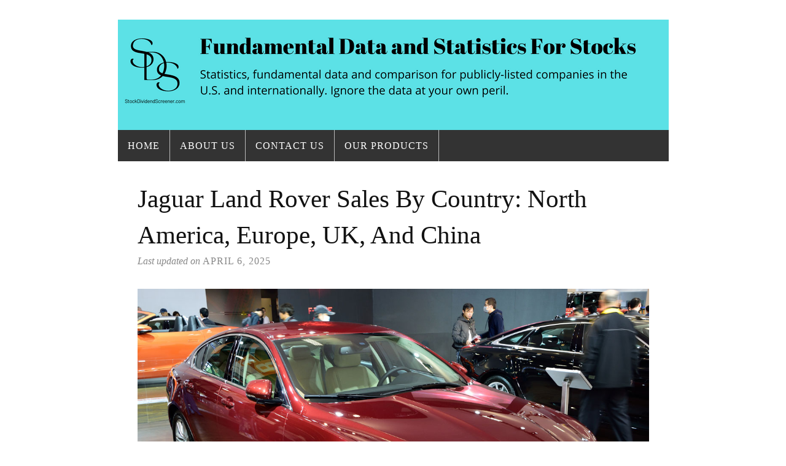

--- FILE ---
content_type: text/html; charset=UTF-8
request_url: https://stockdividendscreener.com/auto-manufacturers/jaguar-land-rover-car-and-vehicle-sales-figures/
body_size: 21088
content:
<!DOCTYPE html>
<html dir="ltr" lang="en-US">
<head>
<meta charset="UTF-8" />
<!-- Global Site Tag (gtag.js) - Google Analytics -->
<link href="//www.googletagmanager.com" rel="dns-prefetch" />
<link href="https://www.google-analytics.com" rel="preconnect" crossorigin />
<script src="https://www.googletagmanager.com/gtag/js?id=G-GKCZ6EEXHK" async></script>
<script>
	window.dataLayer = window.dataLayer || [];
	function gtag(){dataLayer.push(arguments);}
	gtag('js', new Date());
	gtag('config', 'G-GKCZ6EEXHK');
</script>
<meta name="viewport" content="width=device-width, initial-scale=1" />
<link href="https://stockdividendscreener.com/wp-content/thesis/skins/classic-r/css.css?v=1768806255" rel="stylesheet" />
<script data-ad-client="ca-pub-4556170768231383" async src="https://pagead2.googlesyndication.com/pagead/js/adsbygoogle.js"></script>

<script async src="https://fundingchoicesmessages.google.com/i/pub-4556170768231383?ers=1" nonce="6oxDcKMnTjHshUaeo6S0Pg"></script><script nonce="6oxDcKMnTjHshUaeo6S0Pg">(function() {function signalGooglefcPresent() {if (!window.frames['googlefcPresent']) {if (document.body) {const iframe = document.createElement('iframe'); iframe.style = 'width: 0; height: 0; border: none; z-index: -1000; left: -1000px; top: -1000px;'; iframe.style.display = 'none'; iframe.name = 'googlefcPresent'; document.body.appendChild(iframe);} else {setTimeout(signalGooglefcPresent, 0);}}}signalGooglefcPresent();})();</script>

<script src="https://cdnjs.cloudflare.com/ajax/libs/mathjax/2.7.7/MathJax.js?config=TeX-MML-AM_CHTML"></script>
<link href="https://stockdividendscreener.com/feed/" rel="alternate" type="application/rss+xml" title="Fundamental Data And Statistics For Stocks feed" />
<link href="https://stockdividendscreener.com/xmlrpc.php" rel="pingback" />
<link href="https://stockdividendscreener.com/wp-content/themes/thesis/lib/images/favicon.ico" rel="shortcut icon" />
<title>Jaguar Land Rover Sales By Country: North America, Europe, UK, And China | Fundamental Data And Statistics For Stocks</title>
<link data-rocket-prefetch href="https://www.gstatic.com" rel="dns-prefetch">
<link data-rocket-prefetch href="https://www.googletagmanager.com" rel="dns-prefetch">
<link data-rocket-prefetch href="https://pagead2.googlesyndication.com" rel="dns-prefetch">
<link data-rocket-prefetch href="https://fundingchoicesmessages.google.com" rel="dns-prefetch">
<link data-rocket-prefetch href="https://cdnjs.cloudflare.com" rel="dns-prefetch">
<link data-rocket-prefetch href="https://www.google.com" rel="dns-prefetch">
<meta name="description" content="JLR&#039;s vehicle wholesale in North America, Europe, U.K., and China. Discover JLR&#039;s car sales numbers and year-over-year growth rates in these regions and countries.">
<meta property="article:published_time" content="2025-04-06T22:12:34+08:00">
<meta property="article:modified_time" content="2025-04-25T22:41:21+08:00">
<meta property="og:updated_time" content="2025-04-25T22:41:21+08:00">
<meta name="thumbnail" content="https://stockdividendscreener.com/wp-content/uploads/2021/10/Jaguar-XE-150x150.jpg">
<meta name="robots" content="index, follow, max-snippet:-1, max-image-preview:large, max-video-preview:-1">
<link rel="canonical" href="https://stockdividendscreener.com/auto-manufacturers/jaguar-land-rover-car-and-vehicle-sales-figures/">
<link rel="alternate" type="application/rss+xml" title="Fundamental Data And Statistics For Stocks &raquo; Jaguar Land Rover Sales By Country: North America, Europe, UK, And China Comments Feed" href="https://stockdividendscreener.com/auto-manufacturers/jaguar-land-rover-car-and-vehicle-sales-figures/feed/" />
<link rel="alternate" title="oEmbed (JSON)" type="application/json+oembed" href="https://stockdividendscreener.com/wp-json/oembed/1.0/embed?url=https%3A%2F%2Fstockdividendscreener.com%2Fauto-manufacturers%2Fjaguar-land-rover-car-and-vehicle-sales-figures%2F" />
<link rel="alternate" title="oEmbed (XML)" type="text/xml+oembed" href="https://stockdividendscreener.com/wp-json/oembed/1.0/embed?url=https%3A%2F%2Fstockdividendscreener.com%2Fauto-manufacturers%2Fjaguar-land-rover-car-and-vehicle-sales-figures%2F&#038;format=xml" />
<!-- stockdividendscreener.com is managing ads with Advanced Ads 2.0.16 – https://wpadvancedads.com/ --><!--noptimize--><script id="stock-ready">
			window.advanced_ads_ready=function(e,a){a=a||"complete";var d=function(e){return"interactive"===a?"loading"!==e:"complete"===e};d(document.readyState)?e():document.addEventListener("readystatechange",(function(a){d(a.target.readyState)&&e()}),{once:"interactive"===a})},window.advanced_ads_ready_queue=window.advanced_ads_ready_queue||[];		</script>
		<!--/noptimize--><style id='wp-img-auto-sizes-contain-inline-css' type='text/css'>
img:is([sizes=auto i],[sizes^="auto," i]){contain-intrinsic-size:3000px 1500px}
/*# sourceURL=wp-img-auto-sizes-contain-inline-css */
</style>
<link rel='stylesheet' id='estore.ssf.addon.style-css' href='https://stockdividendscreener.com/wp-content/plugins/estore-stylish-squeeze-form/estore-ssf-addon-style.css?ver=6.9' type='text/css' media='all' />
<link rel='stylesheet' id='eMember.style-css' href='https://stockdividendscreener.com/wp-content/plugins/wp-eMember/css/eMember_style.css?ver=10.6.6' type='text/css' media='all' />
<link rel='stylesheet' id='jquery.fileuploader-css' href='https://stockdividendscreener.com/wp-content/plugins/wp-eMember/css/jquery.fileuploader.css?ver=10.6.6' type='text/css' media='all' />
<link rel='stylesheet' id='validationEngine.jquery-css' href='https://stockdividendscreener.com/wp-content/plugins/wp-eMember/css/validationEngine.jquery.css?ver=10.6.6' type='text/css' media='all' />
<style id='wp-emoji-styles-inline-css' type='text/css'>

	img.wp-smiley, img.emoji {
		display: inline !important;
		border: none !important;
		box-shadow: none !important;
		height: 1em !important;
		width: 1em !important;
		margin: 0 0.07em !important;
		vertical-align: -0.1em !important;
		background: none !important;
		padding: 0 !important;
	}
/*# sourceURL=wp-emoji-styles-inline-css */
</style>
<link rel='stylesheet' id='wp-block-library-css' href='https://stockdividendscreener.com/wp-includes/css/dist/block-library/style.min.css?ver=6.9' type='text/css' media='all' />
<style id='global-styles-inline-css' type='text/css'>
:root{--wp--preset--aspect-ratio--square: 1;--wp--preset--aspect-ratio--4-3: 4/3;--wp--preset--aspect-ratio--3-4: 3/4;--wp--preset--aspect-ratio--3-2: 3/2;--wp--preset--aspect-ratio--2-3: 2/3;--wp--preset--aspect-ratio--16-9: 16/9;--wp--preset--aspect-ratio--9-16: 9/16;--wp--preset--color--black: #000000;--wp--preset--color--cyan-bluish-gray: #abb8c3;--wp--preset--color--white: #ffffff;--wp--preset--color--pale-pink: #f78da7;--wp--preset--color--vivid-red: #cf2e2e;--wp--preset--color--luminous-vivid-orange: #ff6900;--wp--preset--color--luminous-vivid-amber: #fcb900;--wp--preset--color--light-green-cyan: #7bdcb5;--wp--preset--color--vivid-green-cyan: #00d084;--wp--preset--color--pale-cyan-blue: #8ed1fc;--wp--preset--color--vivid-cyan-blue: #0693e3;--wp--preset--color--vivid-purple: #9b51e0;--wp--preset--gradient--vivid-cyan-blue-to-vivid-purple: linear-gradient(135deg,rgb(6,147,227) 0%,rgb(155,81,224) 100%);--wp--preset--gradient--light-green-cyan-to-vivid-green-cyan: linear-gradient(135deg,rgb(122,220,180) 0%,rgb(0,208,130) 100%);--wp--preset--gradient--luminous-vivid-amber-to-luminous-vivid-orange: linear-gradient(135deg,rgb(252,185,0) 0%,rgb(255,105,0) 100%);--wp--preset--gradient--luminous-vivid-orange-to-vivid-red: linear-gradient(135deg,rgb(255,105,0) 0%,rgb(207,46,46) 100%);--wp--preset--gradient--very-light-gray-to-cyan-bluish-gray: linear-gradient(135deg,rgb(238,238,238) 0%,rgb(169,184,195) 100%);--wp--preset--gradient--cool-to-warm-spectrum: linear-gradient(135deg,rgb(74,234,220) 0%,rgb(151,120,209) 20%,rgb(207,42,186) 40%,rgb(238,44,130) 60%,rgb(251,105,98) 80%,rgb(254,248,76) 100%);--wp--preset--gradient--blush-light-purple: linear-gradient(135deg,rgb(255,206,236) 0%,rgb(152,150,240) 100%);--wp--preset--gradient--blush-bordeaux: linear-gradient(135deg,rgb(254,205,165) 0%,rgb(254,45,45) 50%,rgb(107,0,62) 100%);--wp--preset--gradient--luminous-dusk: linear-gradient(135deg,rgb(255,203,112) 0%,rgb(199,81,192) 50%,rgb(65,88,208) 100%);--wp--preset--gradient--pale-ocean: linear-gradient(135deg,rgb(255,245,203) 0%,rgb(182,227,212) 50%,rgb(51,167,181) 100%);--wp--preset--gradient--electric-grass: linear-gradient(135deg,rgb(202,248,128) 0%,rgb(113,206,126) 100%);--wp--preset--gradient--midnight: linear-gradient(135deg,rgb(2,3,129) 0%,rgb(40,116,252) 100%);--wp--preset--font-size--small: 13px;--wp--preset--font-size--medium: 20px;--wp--preset--font-size--large: 36px;--wp--preset--font-size--x-large: 42px;--wp--preset--spacing--20: 0.44rem;--wp--preset--spacing--30: 0.67rem;--wp--preset--spacing--40: 1rem;--wp--preset--spacing--50: 1.5rem;--wp--preset--spacing--60: 2.25rem;--wp--preset--spacing--70: 3.38rem;--wp--preset--spacing--80: 5.06rem;--wp--preset--shadow--natural: 6px 6px 9px rgba(0, 0, 0, 0.2);--wp--preset--shadow--deep: 12px 12px 50px rgba(0, 0, 0, 0.4);--wp--preset--shadow--sharp: 6px 6px 0px rgba(0, 0, 0, 0.2);--wp--preset--shadow--outlined: 6px 6px 0px -3px rgb(255, 255, 255), 6px 6px rgb(0, 0, 0);--wp--preset--shadow--crisp: 6px 6px 0px rgb(0, 0, 0);}:where(.is-layout-flex){gap: 0.5em;}:where(.is-layout-grid){gap: 0.5em;}body .is-layout-flex{display: flex;}.is-layout-flex{flex-wrap: wrap;align-items: center;}.is-layout-flex > :is(*, div){margin: 0;}body .is-layout-grid{display: grid;}.is-layout-grid > :is(*, div){margin: 0;}:where(.wp-block-columns.is-layout-flex){gap: 2em;}:where(.wp-block-columns.is-layout-grid){gap: 2em;}:where(.wp-block-post-template.is-layout-flex){gap: 1.25em;}:where(.wp-block-post-template.is-layout-grid){gap: 1.25em;}.has-black-color{color: var(--wp--preset--color--black) !important;}.has-cyan-bluish-gray-color{color: var(--wp--preset--color--cyan-bluish-gray) !important;}.has-white-color{color: var(--wp--preset--color--white) !important;}.has-pale-pink-color{color: var(--wp--preset--color--pale-pink) !important;}.has-vivid-red-color{color: var(--wp--preset--color--vivid-red) !important;}.has-luminous-vivid-orange-color{color: var(--wp--preset--color--luminous-vivid-orange) !important;}.has-luminous-vivid-amber-color{color: var(--wp--preset--color--luminous-vivid-amber) !important;}.has-light-green-cyan-color{color: var(--wp--preset--color--light-green-cyan) !important;}.has-vivid-green-cyan-color{color: var(--wp--preset--color--vivid-green-cyan) !important;}.has-pale-cyan-blue-color{color: var(--wp--preset--color--pale-cyan-blue) !important;}.has-vivid-cyan-blue-color{color: var(--wp--preset--color--vivid-cyan-blue) !important;}.has-vivid-purple-color{color: var(--wp--preset--color--vivid-purple) !important;}.has-black-background-color{background-color: var(--wp--preset--color--black) !important;}.has-cyan-bluish-gray-background-color{background-color: var(--wp--preset--color--cyan-bluish-gray) !important;}.has-white-background-color{background-color: var(--wp--preset--color--white) !important;}.has-pale-pink-background-color{background-color: var(--wp--preset--color--pale-pink) !important;}.has-vivid-red-background-color{background-color: var(--wp--preset--color--vivid-red) !important;}.has-luminous-vivid-orange-background-color{background-color: var(--wp--preset--color--luminous-vivid-orange) !important;}.has-luminous-vivid-amber-background-color{background-color: var(--wp--preset--color--luminous-vivid-amber) !important;}.has-light-green-cyan-background-color{background-color: var(--wp--preset--color--light-green-cyan) !important;}.has-vivid-green-cyan-background-color{background-color: var(--wp--preset--color--vivid-green-cyan) !important;}.has-pale-cyan-blue-background-color{background-color: var(--wp--preset--color--pale-cyan-blue) !important;}.has-vivid-cyan-blue-background-color{background-color: var(--wp--preset--color--vivid-cyan-blue) !important;}.has-vivid-purple-background-color{background-color: var(--wp--preset--color--vivid-purple) !important;}.has-black-border-color{border-color: var(--wp--preset--color--black) !important;}.has-cyan-bluish-gray-border-color{border-color: var(--wp--preset--color--cyan-bluish-gray) !important;}.has-white-border-color{border-color: var(--wp--preset--color--white) !important;}.has-pale-pink-border-color{border-color: var(--wp--preset--color--pale-pink) !important;}.has-vivid-red-border-color{border-color: var(--wp--preset--color--vivid-red) !important;}.has-luminous-vivid-orange-border-color{border-color: var(--wp--preset--color--luminous-vivid-orange) !important;}.has-luminous-vivid-amber-border-color{border-color: var(--wp--preset--color--luminous-vivid-amber) !important;}.has-light-green-cyan-border-color{border-color: var(--wp--preset--color--light-green-cyan) !important;}.has-vivid-green-cyan-border-color{border-color: var(--wp--preset--color--vivid-green-cyan) !important;}.has-pale-cyan-blue-border-color{border-color: var(--wp--preset--color--pale-cyan-blue) !important;}.has-vivid-cyan-blue-border-color{border-color: var(--wp--preset--color--vivid-cyan-blue) !important;}.has-vivid-purple-border-color{border-color: var(--wp--preset--color--vivid-purple) !important;}.has-vivid-cyan-blue-to-vivid-purple-gradient-background{background: var(--wp--preset--gradient--vivid-cyan-blue-to-vivid-purple) !important;}.has-light-green-cyan-to-vivid-green-cyan-gradient-background{background: var(--wp--preset--gradient--light-green-cyan-to-vivid-green-cyan) !important;}.has-luminous-vivid-amber-to-luminous-vivid-orange-gradient-background{background: var(--wp--preset--gradient--luminous-vivid-amber-to-luminous-vivid-orange) !important;}.has-luminous-vivid-orange-to-vivid-red-gradient-background{background: var(--wp--preset--gradient--luminous-vivid-orange-to-vivid-red) !important;}.has-very-light-gray-to-cyan-bluish-gray-gradient-background{background: var(--wp--preset--gradient--very-light-gray-to-cyan-bluish-gray) !important;}.has-cool-to-warm-spectrum-gradient-background{background: var(--wp--preset--gradient--cool-to-warm-spectrum) !important;}.has-blush-light-purple-gradient-background{background: var(--wp--preset--gradient--blush-light-purple) !important;}.has-blush-bordeaux-gradient-background{background: var(--wp--preset--gradient--blush-bordeaux) !important;}.has-luminous-dusk-gradient-background{background: var(--wp--preset--gradient--luminous-dusk) !important;}.has-pale-ocean-gradient-background{background: var(--wp--preset--gradient--pale-ocean) !important;}.has-electric-grass-gradient-background{background: var(--wp--preset--gradient--electric-grass) !important;}.has-midnight-gradient-background{background: var(--wp--preset--gradient--midnight) !important;}.has-small-font-size{font-size: var(--wp--preset--font-size--small) !important;}.has-medium-font-size{font-size: var(--wp--preset--font-size--medium) !important;}.has-large-font-size{font-size: var(--wp--preset--font-size--large) !important;}.has-x-large-font-size{font-size: var(--wp--preset--font-size--x-large) !important;}
/*# sourceURL=global-styles-inline-css */
</style>

<style id='classic-theme-styles-inline-css' type='text/css'>
/*! This file is auto-generated */
.wp-block-button__link{color:#fff;background-color:#32373c;border-radius:9999px;box-shadow:none;text-decoration:none;padding:calc(.667em + 2px) calc(1.333em + 2px);font-size:1.125em}.wp-block-file__button{background:#32373c;color:#fff;text-decoration:none}
/*# sourceURL=/wp-includes/css/classic-themes.min.css */
</style>
<link rel='stylesheet' id='slb_core-css' href='https://stockdividendscreener.com/wp-content/plugins/simple-lightbox/client/css/app.css?ver=2.9.4' type='text/css' media='all' />
<script type="text/javascript" src="https://stockdividendscreener.com/wp-includes/js/jquery/jquery.min.js?ver=3.7.1" id="jquery-core-js"></script>
<script type="text/javascript" src="https://stockdividendscreener.com/wp-includes/js/jquery/jquery-migrate.min.js?ver=3.4.1" id="jquery-migrate-js"></script>
<script type="text/javascript" src="https://stockdividendscreener.com/wp-content/plugins/wp-cart-for-digital-products/lib/jquery.external.lib.js?ver=6.9" id="jquery.external.lib.js-js"></script>
<script type="text/javascript" src="https://stockdividendscreener.com/wp-content/plugins/wp-cart-for-digital-products/lib/jquery.lightbox-0.5.pack.js?ver=6.9" id="jquery.lightbox-js"></script>
<script type="text/javascript" src="https://stockdividendscreener.com/wp-content/plugins/wp-eMember/js/jquery.fileuploader.js?ver=10.6.6" id="jquery.fileuploader-js"></script>
<script type="text/javascript" src="https://stockdividendscreener.com/wp-content/plugins/wp-eMember/js/jquery.validationEngine.js?ver=10.6.6" id="jquery.validationEngine-js"></script>
<script type="text/javascript" src="https://stockdividendscreener.com/wp-content/plugins/wp-eMember/js/jquery.libs.js?ver=10.6.6" id="jquery.libs-js"></script>
<script type="text/javascript" id="advanced-ads-advanced-js-js-extra">
/* <![CDATA[ */
var advads_options = {"blog_id":"1","privacy":{"enabled":false,"state":"not_needed"}};
//# sourceURL=advanced-ads-advanced-js-js-extra
/* ]]> */
</script>
<script type="text/javascript" src="https://stockdividendscreener.com/wp-content/plugins/advanced-ads/public/assets/js/advanced.min.js?ver=2.0.16" id="advanced-ads-advanced-js-js"></script>
<link rel="https://api.w.org/" href="https://stockdividendscreener.com/wp-json/" /><link rel="alternate" title="JSON" type="application/json" href="https://stockdividendscreener.com/wp-json/wp/v2/posts/48126" />        <script>
            var errorQueue = [];
            let timeout;

            var errorMessage = '';


            function isBot() {
                const bots = ['crawler', 'spider', 'baidu', 'duckduckgo', 'bot', 'googlebot', 'bingbot', 'facebook', 'slurp', 'twitter', 'yahoo'];
                const userAgent = navigator.userAgent.toLowerCase();
                return bots.some(bot => userAgent.includes(bot));
            }

            /*
            window.onerror = function(msg, url, line) {
            // window.addEventListener('error', function(event) {
                console.error("Linha 600");

                var errorMessage = [
                    'Message: ' + msg,
                    'URL: ' + url,
                    'Line: ' + line
                ].join(' - ');
                */


            // Captura erros síncronos e alguns assíncronos
            window.addEventListener('error', function(event) {
                var msg = event.message;
                if (msg === "Script error.") {
                    console.error("Script error detected - maybe problem cross-origin");
                    return;
                }
                errorMessage = [
                    'Message: ' + msg,
                    'URL: ' + event.filename,
                    'Line: ' + event.lineno
                ].join(' - ');
                if (isBot()) {
                    return;
                }
                errorQueue.push(errorMessage);
                handleErrorQueue();
            });

            // Captura rejeições de promessas
            window.addEventListener('unhandledrejection', function(event) {
                errorMessage = 'Promise Rejection: ' + (event.reason || 'Unknown reason');
                if (isBot()) {
                    return;
                }
                errorQueue.push(errorMessage);
                handleErrorQueue();
            });

            // Função auxiliar para gerenciar a fila de erros
            function handleErrorQueue() {
                if (errorQueue.length >= 5) {
                    sendErrorsToServer();
                } else {
                    clearTimeout(timeout);
                    timeout = setTimeout(sendErrorsToServer, 5000);
                }
            }





            function sendErrorsToServer() {
                if (errorQueue.length > 0) {
                    var message;
                    if (errorQueue.length === 1) {
                        // Se houver apenas um erro, mantenha o formato atual
                        message = errorQueue[0];
                    } else {
                        // Se houver múltiplos erros, use quebras de linha para separá-los
                        message = errorQueue.join('\n\n');
                    }
                    var xhr = new XMLHttpRequest();
                    var nonce = '0e37adc19e';
                    var ajaxurl = 'https://stockdividendscreener.com/wp-admin/admin-ajax.php?action=bill_minozzi_js_error_catched&_wpnonce=0e37adc19e';
                    xhr.open('POST', encodeURI(ajaxurl));
                    xhr.setRequestHeader('Content-Type', 'application/x-www-form-urlencoded');
                    xhr.onload = function() {
                        if (xhr.status === 200) {
                            // console.log('Success:', xhr.responseText);
                        } else {
                            console.log('Error:', xhr.status);
                        }
                    };
                    xhr.onerror = function() {
                        console.error('Request failed');
                    };
                    xhr.send('action=bill_minozzi_js_error_catched&_wpnonce=' + nonce + '&bill_js_error_catched=' + encodeURIComponent(message));
                    errorQueue = []; // Limpa a fila de erros após o envio
                }
            }

            function sendErrorsToServer() {
                if (errorQueue.length > 0) {
                    var message = errorQueue.join(' | ');
                    //console.error(message);
                    var xhr = new XMLHttpRequest();
                    var nonce = '0e37adc19e';
                    var ajaxurl = 'https://stockdividendscreener.com/wp-admin/admin-ajax.php?action=bill_minozzi_js_error_catched&_wpnonce=0e37adc19e'; // No need to esc_js here
                    xhr.open('POST', encodeURI(ajaxurl));
                    xhr.setRequestHeader('Content-Type', 'application/x-www-form-urlencoded');
                    xhr.onload = function() {
                        if (xhr.status === 200) {
                            //console.log('Success:::', xhr.responseText);
                        } else {
                            console.log('Error:', xhr.status);
                        }
                    };
                    xhr.onerror = function() {
                        console.error('Request failed');
                    };
                    xhr.send('action=bill_minozzi_js_error_catched&_wpnonce=' + nonce + '&bill_js_error_catched=' + encodeURIComponent(message));
                    errorQueue = []; // Clear the error queue after sending
                }
            }

            function sendErrorsToServer() {
                if (errorQueue.length > 0) {
                    var message = errorQueue.join('\n\n'); // Usa duas quebras de linha como separador
                    var xhr = new XMLHttpRequest();
                    var nonce = '0e37adc19e';
                    var ajaxurl = 'https://stockdividendscreener.com/wp-admin/admin-ajax.php?action=bill_minozzi_js_error_catched&_wpnonce=0e37adc19e';
                    xhr.open('POST', encodeURI(ajaxurl));
                    xhr.setRequestHeader('Content-Type', 'application/x-www-form-urlencoded');
                    xhr.onload = function() {
                        if (xhr.status === 200) {
                            // console.log('Success:', xhr.responseText);
                        } else {
                            console.log('Error:', xhr.status);
                        }
                    };
                    xhr.onerror = function() {
                        console.error('Request failed');
                    };
                    xhr.send('action=bill_minozzi_js_error_catched&_wpnonce=' + nonce + '&bill_js_error_catched=' + encodeURIComponent(message));
                    errorQueue = []; // Limpa a fila de erros após o envio
                }
            }
            window.addEventListener('beforeunload', sendErrorsToServer);
        </script>

<!-- WP eStore Extra Shortcodes v5.2.2 -->
<link type="text/css" rel="stylesheet" href="https://stockdividendscreener.com/wp-content/plugins/eStore-extra-shortcodes/eStore_extra_shortcode_css.css?ver=5.2.2" />
<link type="text/css" rel="stylesheet" href="https://stockdividendscreener.com/wp-content/plugins/wp-cart-for-digital-products/wp_eStore_style.css?ver=8.5.0" />

<!-- WP eStore plugin v8.5.0 - https://www.tipsandtricks-hq.com/wordpress-estore-plugin-complete-solution-to-sell-digital-products-from-your-wordpress-blog-securely-1059/ -->
<script type="text/javascript">
	JS_WP_ESTORE_CURRENCY_SYMBOL = "$";
	JS_WP_ESTORE_VARIATION_ADD_STRING = "+";
        JS_WP_ESTORE_VARIATION_DECIMAL_SEPERATOR = ".";
	JS_WP_ESTORE_VARIATION_THOUSAND_SEPERATOR = ",";
        JS_WP_ESTORE_VARIATION_CURRENCY_POS = "left";
        JS_WP_ESTORE_VARIATION_NUM_OF_DECIMALS = "2";
	JS_WP_ESTORE_MINIMUM_PRICE_YOU_CAN_ENTER = "The minimum amount you can specify is ";
        JS_WP_ESTORE_URL = "https://stockdividendscreener.com/wp-content/plugins/wp-cart-for-digital-products";
        JS_WP_ESTORE_SELECT_OPTION_STRING = "Select Option";
        JS_WP_ESTORE_SELECT_OPTION_ERROR_MSG = "You need to select an option before you can proceed.";</script><script type="text/javascript" src="https://stockdividendscreener.com/wp-content/plugins/wp-cart-for-digital-products/lib/eStore_read_form.js?ver=8.5.0"></script>
<!-- WP eMember plugin v10.6.6 - http://www.tipsandtricks-hq.com/wordpress-emember-easy-to-use-wordpress-membership-plugin-1706 -->
<script type="text/javascript">
    /* <![CDATA[ */
    jQuery(document).ready(function($) {
            $(".ememberbookmarkbutton").find("a").click(function(e) {
                e.preventDefault();
                var id = jQuery(this).attr("href");
                if (!id)
                    return;
                var $this = this;
                $.get('https://stockdividendscreener.com/wp-admin/admin-ajax.php',
                        {event: "bookmark_ajax",
                            action: "bookmark_ajax",
                            id: id,
                            "_ajax_nonce": "7264cede19"},
                function(data) {
                    $($this).parent().html(data.msg);
                },
                        "json"
                        );
            });
            //fancy login start//
            $('#emem_ui_close').click(function(e) {
                $(this).parent().hide('slow');
                $('#marker').html("");
            });
            $('.emember_fancy_login_link').click(
                    function(e) {
                        var targetId = $(e.target).addClass('emember_activeLink').attr('id');
                        var alreadyOpened = $('#marker');
                        var menu = $('#emember_signin_menu');
                        var offset = $(e.target).offset();
                        if (!alreadyOpened.html()) {
                            alreadyOpened.html(targetId);
                            menu.css({'left': offset.left + 'px', 'top': (offset.top + 20) + 'px'}).show('slow');
                        }
                        else if (targetId != alreadyOpened.html()) {
                            alreadyOpened.html(targetId);
                            menu.hide().css({'left': offset.left + 'px', 'top': (offset.top + 20) + 'px'}).show('slow');
                        } else if (targetId == alreadyOpened.html()) {
                            $(e.target).removeClass('emember_activeLink');
                            alreadyOpened.html("");
                            menu.hide('slow');
                        }
                    }
            );
            $('#emember_fancy_login_form').submit(function() {
                var msg = "Please" + " wait ...";
                $('#emember_fancy_log_msg').css('color', 'black').html(msg + '<br/>');
                $.post('https://stockdividendscreener.com/wp-admin/admin-ajax.php', $(this).serialize(), function(result) {
                    if (result.status) {
                        var redirect = '1';
                        if (redirect) {
                            var url = get_redirect_url(result.redirect);
                            window.location.href = url;
                        } else {
                            window.location.reload();
                        }
                    }
                    else {
                        $('#emember_fancy_log_msg').css('color', 'red').html(result.msg + '<br/>');
                    }
                }, 'json');
                return false;
            });
            //fancy login end//
        function get_redirect_url($redirects) {
            var $after_login_page = 'https://stockdividendscreener.com/my-dashboard/';
            if ($redirects.own)
                return $redirects.own;
            if ($redirects.level)
                return $redirects.level;
            if ($after_login_page)
                return $after_login_page;
            return '';
        }
    });
    /* ]]> */
</script>


<!-- Styles generated by Posts in Sidebar plugin -->
<style type="text/css">
#pis_posts_in_sidebar-2 a { color: black; text-decoration: none;}

#pis_posts_in_sidebar-2 a:hover { color: red; }
#pis_posts_in_sidebar-3 a { color: black; text-decoration: none;}

#pis_posts_in_sidebar-3 a:hover { color: red; }
#pis_posts_in_sidebar-4 a { color: black; text-decoration: none;}

#pis_posts_in_sidebar-4 a:hover { color: red; }
#pis_posts_in_sidebar-5 a { color: black; text-decoration: none;}

#pis_posts_in_sidebar-5 a:hover { color: red; }
#pis_posts_in_sidebar-6 a { color: black; text-decoration: none;}

#pis_posts_in_sidebar-6 a:hover { color: red; }
#pis_posts_in_sidebar-7 a { color: black; text-decoration: none;}

#pis_posts_in_sidebar-7 a:hover { color: red; }
#pis_posts_in_sidebar-8 a { color: black; text-decoration: none;}

#pis_posts_in_sidebar-8 a:hover { color: red; }
#pis_posts_in_sidebar-9 a { color: black; text-decoration: none;}

#pis_posts_in_sidebar-9 a:hover { color: red; }
#pis_posts_in_sidebar-10 a { color: black; text-decoration: none;}

#pis_posts_in_sidebar-10 a:hover { color: red; }
#pis_posts_in_sidebar-11 a { color: black; text-decoration: none;}

#pis_posts_in_sidebar-11 a:hover { color: red; }
#pis_posts_in_sidebar-12 a { color: black; text-decoration: none;}

#pis_posts_in_sidebar-12 a:hover { color: red; }
#pis_posts_in_sidebar-13 a { color: black; text-decoration: none;}

#pis_posts_in_sidebar-13 a:hover { color: red; }
#pis_posts_in_sidebar-14 a { color: black; text-decoration: none;}

#pis_posts_in_sidebar-14 a:hover { color: red; }
#pis_posts_in_sidebar-15 a { color: black; text-decoration: none;}

#pis_posts_in_sidebar-15 a:hover { color: red; }
#pis_posts_in_sidebar-16 a { color: black; text-decoration: none;}

#pis_posts_in_sidebar-16 a:hover { color: red; }
#pis_posts_in_sidebar-17 a { color: black; text-decoration: none;}

#pis_posts_in_sidebar-17 a:hover { color: red; }
#pis_posts_in_sidebar-18 a { color: black; text-decoration: none;}

#pis_posts_in_sidebar-18 a:hover { color: red; }
#pis_posts_in_sidebar-19 a { color: black; text-decoration: none;}

#pis_posts_in_sidebar-19 a:hover { color: red; }
#pis_posts_in_sidebar-20 a { color: black; text-decoration: none;}

#pis_posts_in_sidebar-20 a:hover { color: red; }
#pis_posts_in_sidebar-21 a { color: black; text-decoration: none;}

#pis_posts_in_sidebar-21 a:hover { color: red; }
</style>
<!-- / Styles generated by Posts in Sidebar plugin -->


<!-- Dynamic Widgets by QURL loaded - http://www.dynamic-widgets.com //-->
		<script type="text/javascript">
			var advadsCfpQueue = [];
			var advadsCfpAd = function( adID ) {
				if ( 'undefined' === typeof advadsProCfp ) {
					advadsCfpQueue.push( adID )
				} else {
					advadsProCfp.addElement( adID )
				}
			}
		</script>
		<script  async src="https://pagead2.googlesyndication.com/pagead/js/adsbygoogle.js?client=ca-pub-4556170768231383" crossorigin="anonymous"></script>				<style type="text/css" id="c4wp-checkout-css">
					.woocommerce-checkout .c4wp_captcha_field {
						margin-bottom: 10px;
						margin-top: 15px;
						position: relative;
						display: inline-block;
					}
				</style>
							<style type="text/css" id="c4wp-v3-lp-form-css">
				.login #login, .login #lostpasswordform {
					min-width: 350px !important;
				}
				.wpforms-field-c4wp iframe {
					width: 100% !important;
				}
			</style>
			<noscript><style>.menu { display: block; }</style></noscript><style id="rocket-lazyrender-inline-css">[data-wpr-lazyrender] {content-visibility: auto;}</style><meta name="generator" content="WP Rocket 3.20.1.2" data-wpr-features="wpr_preconnect_external_domains wpr_automatic_lazy_rendering wpr_desktop" /></head>
<body class="full_page template-custom">
<div  class="container">
	<div  id="header" class="header columns">
		<div  id="site_title"><a href="https://stockdividendscreener.com">Fundamental Data And Statistics For Stocks</a></div>
		<div  id="site_tagline">Statistics, fundamental data and comparison for publicly-listed companies in the U.S. and internationally. Ignore the data at your own peril.</div>
<a id="thesis_header_image_link" href="https://stockdividendscreener.com"><img id="thesis_header_image" src="https://stockdividendscreener.com/wp-content/uploads/2022/08/SDS-897X180.png" alt="Fundamental Data And Statistics For Stocks header image" width="897" height="180" /></a>
	</div>
	<span class="menu_control">≡ Menu</span>
<ul id="menu-top-header-menu" class="menu"><li id="menu-item-693" class="menu-item menu-item-type-custom menu-item-object-custom menu-item-home menu-item-693"><a href="https://stockdividendscreener.com/">Home</a></li>
<li id="menu-item-694" class="menu-item menu-item-type-post_type menu-item-object-page menu-item-694"><a href="https://stockdividendscreener.com/about/">About Us</a></li>
<li id="menu-item-1548" class="menu-item menu-item-type-post_type menu-item-object-page menu-item-1548"><a href="https://stockdividendscreener.com/contact-us/">Contact Us</a></li>
<li id="menu-item-60402" class="menu-item menu-item-type-post_type menu-item-object-page menu-item-60402"><a href="https://stockdividendscreener.com/tour/">Our Products</a></li>
</ul>
	<div  class="columns">
		<div  class="content">
			<div id="post-48126" class="post_box grt top">
				<div class="headline_area">
					<h1 class="headline">Jaguar Land Rover Sales By Country: North America, Europe, UK, And China</h1>
					<div class="byline small">
						<span class="post_date_intro">Last updated on</span> <span class="post_date" title="2025-04-06">April 6, 2025</span>
					</div>
				</div>
				<div class="post_content">
<img alt="" fetchpriority="high" decoding="async" src="https://stockdividendscreener.com/wp-content/uploads/2021/10/Jaguar-XF.jpg" alt="" width="1200" height="800" class="alignnone size-full wp-image-48121" srcset="https://stockdividendscreener.com/wp-content/uploads/2021/10/Jaguar-XF.jpg 1200w, https://stockdividendscreener.com/wp-content/uploads/2021/10/Jaguar-XF-300x200.jpg 300w, https://stockdividendscreener.com/wp-content/uploads/2021/10/Jaguar-XF-1024x683.jpg 1024w, https://stockdividendscreener.com/wp-content/uploads/2021/10/Jaguar-XF-768x512.jpg 768w" sizes="(max-width: 1200px) 100vw, 1200px" />
<p class="caption">Jaguar XF. Flickr Image.</p>
<p>This article presents the breakdown of Jaguar Land Rover (JLR)&#8217;s car sales by country and region. For your information, Jaguar Land Rover is a wholly-owned subsidiary of Tata Motors Group. Tata Motors Group is a leading global automaker based in Mumbai, India.</p>
<p>In addition to JLR, Tata Motors Group also fully owns Tata Motors Limited (TML), an automaker based in Mumbai, India that designs, manufactures, and distributes a range of vehicles, including commercial and passenger vehicles, targeting mainly the Indian market.</p>
<div class="gas_fallback-ad_64276-" style="margin-bottom: 10px;" id="stock-3980256943"><script async src="//pagead2.googlesyndication.com/pagead/js/adsbygoogle.js?client=ca-pub-4556170768231383" crossorigin="anonymous"></script><ins class="adsbygoogle" style="display:block;" data-ad-client="ca-pub-4556170768231383" 
data-ad-slot="7922186426" 
data-ad-format="auto"></ins>
<script> 
(adsbygoogle = window.adsbygoogle || []).push({}); 
</script>
</div>
<p>In this article, we focus only on Jaguar Land Rover&#8217;s car sales by country. Jaguar Land Rover was established in 2008 after being acquired by Tata Motors in the same year.</p>
<p>The Jaguar brand vehicles include the luxury Jaguar XE and Jaguar XF as well as the mainstream F-PACE SUV. On the other hand, Land Rover produces popular models such as the Range Rover, Discovery, and Defender.</p>
<p>Keep in mind that the vehicle sales presented in this article are on a <a href="#wholesale">wholesale</a> basis and they may differ from the retail-based car sales numbers. Also, the wholesale-based numbers exclude unconsolidated affiliates such as the Chery Jaguar Land Rover China JV.</p>
<p>Let&#8217;s look at the details!</p>
<p>Investors interested in other key statistics of JLR may find more resources on these pages: </p>
<h3>Wholesales</h3>
<ul>
<li><a href="https://stockdividendscreener.com/auto-manufacturers/jaguar-land-rover-global-sales/">JLR global sales</a>,</li>
<li><a href="https://stockdividendscreener.com/auto-manufacturers/land-rover-sales-by-model/">Land Rover sales by model</a>,</li>
<li><a href="https://stockdividendscreener.com/auto-manufacturers/jaguar-best-selling-car/">Jaguar best selling car</a>,</li>
<li><a href="https://stockdividendscreener.com/auto-manufacturers/jaguar-sales-by-model/">Jaguar sales of all car models</a></li>
</ul>
<h3>Retail Sales</h3>
<ul>
<li><a href="https://stockdividendscreener.com/auto-manufacturers/jlr/jaguar-land-rover-global-sales-and-sales-by-country/">JLR global sales and sales by country</a>,</li>
<li>Land Rover sales by model,</li>
<li>Jaguar sales by model</li>
</ul>
<p id="TOP">Please use the <em style="color:#D35400;">table of contents</em> to navigate this page.</p>
<div class="gas_fallback-ad_64273-" style="margin-bottom: 10px;" id="stock-2166951854"><script async src="//pagead2.googlesyndication.com/pagead/js/adsbygoogle.js?client=ca-pub-4556170768231383" crossorigin="anonymous"></script><ins class="adsbygoogle" style="display:block;" data-ad-client="ca-pub-4556170768231383" 
data-ad-slot="7922186426" 
data-ad-format="auto"></ins>
<script> 
(adsbygoogle = window.adsbygoogle || []).push({}); 
</script>
</div>
<div style="background-color: #FFFFCC; padding: 15px; margin-bottom: 35px; border: 1px solid green; box-shadow: 10px 10px 4px #808080; font-size: 16px;">
<h3>Table Of Contents</h3>
<h4>Definitions And Overview</h4>
<div>O1. <a href="#O1">Definitions Of Sales And Regions</a></div>
<ul style="text-indent: 2%; list-style-type:square;">
<li><a href="#wholesale">Wholesale</a></li>
<li><a href="#north-america">North America</a></li>
<li><a href="#china">China</a></li>
<li><a href="#uk">United Kingdom (U.K.)</a></li>
<li><a href="#cjlr">Chery Jaguar Land Rover (CJLR)</a></li>
</ul>
<p>O2. <a href="#O2">Why are Jaguar Land Rover&#8217;s vehicle sales concentrated mainly in North America?</a></p>
<h4>Results By Country</h4>
<p>A1. <a href="#A1">Sales In North America, UK, Europe, And China</a><br />
A2. <a href="#A2">Percentage Of Sales In North America, UK, Europe, And China</a></p>
<h4>Growth Rates</h4>
<p>B1. <a href="#B1">Sales Growth In North America, UK, Europe, And China</a></p>
<h4>China Sales (Inclusive Of CJLR)</h4>
<p>C1. <a href="#C1">Sales In China With CJLR Included</a></p>
<h4>Summary And Reference</h4>
<p>S1. <a href="#S1">Insight</a><br />
S2. <a href="#S2">References and Credits</a><br />
S3. <a href="#S3">Disclosure</a>
</div>
<h2 id="O1">Definitions</h2>
<p>To help readers understand the content better, the following terms and glossaries have been provided.</p>
<p><em style="font-weight: bold; color: #D35400;" id="wholesale">Wholesale</em>: Wholesale for automobile companies refers to the sale of vehicles from manufacturers to dealerships, distributors, or other businesses, rather than to individual consumers. Here are some key points:</p>
<ul style="text-indent: 0%; list-style-type:square;">
<li>
<p><em>Bulk Sales:</em> Wholesale transactions typically involve the sale of multiple vehicles in large quantities, which allows manufacturers to move inventory more efficiently.</p>
</li>
<div class="gas_fallback-ad_64278-" style="margin-bottom: 10px;margin-left: auto;margin-right: auto;text-align: center;" id="stock-1581072348"><script async src="//pagead2.googlesyndication.com/pagead/js/adsbygoogle.js?client=ca-pub-4556170768231383" crossorigin="anonymous"></script><ins class="adsbygoogle" style="display:block;" data-ad-client="ca-pub-4556170768231383" 
data-ad-slot="7922186426" 
data-ad-format="auto"></ins>
<script> 
(adsbygoogle = window.adsbygoogle || []).push({}); 
</script>
</div>
<li>
<p><em>Pricing:</em> Wholesale prices are usually lower than retail prices because they do not include the additional costs associated with selling to individual consumers, such as marketing and dealership overhead.</p>
</li>
<li>
<p><em>Distribution Channels:</em> Automobile manufacturers often have established networks of dealerships and distributors who purchase vehicles at wholesale prices and then sell them to the end consumers.</p>
</li>
<li>
<p><em>Inventory Management:</em> Wholesale helps manufacturers manage their production schedules and inventory levels by ensuring a steady flow of vehicles to the market.</p>
</li>
<li>
<p><em>Incentives:</em> Manufacturers may offer incentives, such as volume discounts or financing deals, to encourage dealerships and distributors to purchase more vehicles.</p>
</li>
</ul>
<p>By focusing on wholesale transactions, automobile companies can streamline their operations and ensure that their vehicles reach a wide market efficiently.</p>
<div class="gas_fallback-ad_64278-" style="margin-bottom: 10px;margin-left: auto;margin-right: auto;text-align: center;" id="stock-531750305"><script async src="//pagead2.googlesyndication.com/pagead/js/adsbygoogle.js?client=ca-pub-4556170768231383" crossorigin="anonymous"></script><ins class="adsbygoogle" style="display:block;" data-ad-client="ca-pub-4556170768231383" 
data-ad-slot="7922186426" 
data-ad-format="auto"></ins>
<script> 
(adsbygoogle = window.adsbygoogle || []).push({}); 
</script>
</div>
<p><em style="font-weight: bold; color: #D35400;" id="north-america">North America</em>: North America includes the United States Of America, Canada, and Mexico.</p>
<p>In addition to these countries, North America encompasses several other nations and territories, including Central American countries (such as Guatemala and Honduras), island nations in the Caribbean (like Cuba and Jamaica), and Greenland, an autonomous territory within the Kingdom of Denmark.</p>
<p><em style="font-weight: bold; color: #D35400;" id="china">China</em>: China includes Hong Kong and Taiwan.</p>
<p><em style="font-weight: bold; color: #D35400;" id="uk">United Kingdom (U.K.)</em>: The United Kingdom (U.K.) is a sovereign country located off the northwestern coast of mainland Europe. It comprises four constituent countries: England, Scotland, Wales, and Northern Ireland.</p>
<p><em style="font-weight: bold; color: #D35400;" id="cjlr">Chery Jaguar Land Rover (CJLR)</em>: Chery Jaguar Land Rover (CJLR) is a 50:50 joint venture between the Chinese automaker Chery Automobile and the UK-based Jaguar Land Rover (JLR), which is a subsidiary of Tata Motors.</p>
<div class="gas_fallback-ad_64278-" style="margin-bottom: 10px;margin-left: auto;margin-right: auto;text-align: center;" id="stock-1210550380"><script async src="//pagead2.googlesyndication.com/pagead/js/adsbygoogle.js?client=ca-pub-4556170768231383" crossorigin="anonymous"></script><ins class="adsbygoogle" style="display:block;" data-ad-client="ca-pub-4556170768231383" 
data-ad-slot="7922186426" 
data-ad-format="auto"></ins>
<script> 
(adsbygoogle = window.adsbygoogle || []).push({}); 
</script>
</div>
<p>Established in November 2012, CJLR aims to produce Jaguar and Land Rover vehicles in mainland China1. The company&#8217;s first assembly plant is located in Changshu, Jiangsu, China, and it began production in October 2014.</p>
<p>CJLR focuses on manufacturing premium vehicles, including models like the Range Rover Evoque, Land Rover Discovery Sport, and various Jaguar models. The joint venture allows JLR to expand its presence in the Chinese market while leveraging Chery&#8217;s manufacturing capabilities.</p>
<div style="background-color: #cfc; padding: 10px; margin-bottom: 35px; border: 1px solid green; box-shadow: 10px 10px 4px #808080;">
Read <a href="https://stockdividendscreener.com/tobacco/philip-morris-international-debt-and-liquidity-analysis/">Philip Morris International Debt Due, Liquidity, And Credit Rating</a>
</div>
<p><a href="#TOP">Back To Table Of Contents</a></p>
<h2 id="O2">Why are Jaguar Land Rover&#8217;s vehicle sales concentrated mainly in North America?</h2>
<p>Jaguar Land Rover&#8217;s vehicle sales are concentrated in North America due to several factors:</p>
<ol>
<li>
<p><em>Market Demand in North America</em></p>
<ul>
<li>
<p>North America has a substantial demand for premium SUVs and luxury off-road vehicles, which Jaguar Land Rover (JLR) specializes in. Models like the Range Rover, Defender, and Discovery resonate strongly with the preferences of consumers in the U.S. and Canada.</p>
</li>
<li>
<p>JLR benefits from the popularity of SUVs, which now dominate the vehicle sales mix in this region.</p>
</li>
</ul>
</li>
<li>
<p><em>High-Profit Margins</em></p>
<ul>
<li>
<p>JLR&#8217;s product mix in North America leans heavily toward high-margin vehicles. Larger luxury SUVs, such as Range Rovers, generate more revenue per unit sold compared to compact cars.</p>
</li>
<li>
<p>Selling in a market where consumers are willing to pay a premium for luxury vehicles adds significantly to JLR&#8217;s bottom line.</ul>
</p>
</li>
</li>
<div class="gas_fallback-ad_64281-" style="margin-bottom: 10px;margin-left: auto;margin-right: auto;text-align: center;" id="stock-1203709066"><script async src="//pagead2.googlesyndication.com/pagead/js/adsbygoogle.js?client=ca-pub-4556170768231383" crossorigin="anonymous"></script><ins class="adsbygoogle" style="display:block;" data-ad-client="ca-pub-4556170768231383" 
data-ad-slot="7922186426" 
data-ad-format="auto"></ins>
<script> 
(adsbygoogle = window.adsbygoogle || []).push({}); 
</script>
</div>
<li>
<p><em>Branding and Heritage</em></p>
<ul>
<li>
<p>Land Rover has cultivated a strong association with adventure, luxury, and British craftsmanship. This branding resonates with North American buyers seeking high-end vehicles with off-road capability.</p>
</li>
<li>
<p>North America represents one of JLR&#8217;s key markets where their luxury branding efforts have yielded long-standing loyalty and recognition.</p>
</li>
</ul>
</li>
<li>
<p><em>Economic Stability and Consumer Affluence</em></p>
<ul>
<li>
<p>North America&#8217;s economic conditions, with higher average disposable incomes compared to emerging markets, make it a fertile ground for luxury brands like JLR.</p>
</li>
<li>
<p>Financing options, low-interest rates (historically), and favorable tax incentives for large SUVs also contribute to the demand.</p>
</li>
</ul>
</li>
<li>
<p><em>Extensive Dealer Network</em></p>
<ul>
<li>
<p>JLR has invested heavily in creating a strong network of dealerships and service centers in North America. This accessibility and high-quality post-purchase experience attract more buyers.</p>
</li>
<li>
<p>The robust dealer infrastructure helps in providing luxury service experiences that cater to consumer expectations.</p>
</li>
</ul>
</li>
<li>
<p><em>Competitive Edge in Luxury Off-Roading</em></p>
<ul>
<li>
<p>JLR vehicles like the Land Rover Defender and Range Rover offer unmatched off-road capabilities combined with luxury, giving them a unique selling proposition in a market where rugged, versatile luxury vehicles are in high demand.</p>
</li>
</ul>
</li>
<li>
<p><em>Regulatory and Size Trends</em></p>
<ul>
<li>
<p>In North America, larger vehicles like SUVs face less stringent regulations compared to smaller vehicles in European markets. This regulatory leniency aligns well with JLR’s portfolio, which features larger luxury SUVs.</p>
</li>
<li>
<p>The geographic landscape of North America, with open highways, rural areas, and national parks, complements the use-case for JLR&#8217;s off-road-capable vehicles.</p>
</li>
</ul>
</li>
</ol>
<p>These factors have collectively contributed to JLR&#8217;s significant vehicle sales in North America.</p>
<div style="background-color: #cfc; padding: 10px; margin-bottom: 35px; border: 1px solid green; box-shadow: 10px 10px 4px #808080;">
Read <a href="https://stockdividendscreener.com/tobacco/altria-vs-philip-morris-stock/">Altria Vs Philip Morris Stock In Profit Margin</a>
</div>
<p><a href="#TOP">Back To Table Of Contents</a></p>
<h2 id="A1">Sales In North America, UK, Europe, And China</h2>
<p align="center"><a href="https://stockdividendscreener.com/wp-content/uploads/2025/04/jaguar-land-rover-car-sales-by-region.jpg" data-slb-active="1" data-slb-asset="999495656" data-slb-internal="0"><img decoding="async" style="padding:4px; border:2px solid #AEAEAE;" src="https://stockdividendscreener.com/wp-content/uploads/2025/04/jaguar-land-rover-car-sales-by-region.jpg" title="Jaguar Land Rover car sales by region" alt="Jaguar Land Rover car sales by region" width="836" height="472" class="alignnone size-full wp-image-54864" /></a></p>
<p align="center" class="caption">Jaguar Land Rover car sales by region</p>
<p align="center" class="caption" style="color:#D35400;">(click image to enlarge)</p>
<div class="caption">* North America, UK, Europe, and China vehicle volumes are obtained from JLR&#8217;s car sales reports.</div>
<div class="caption">* JLR&#8217;s fiscal year begins on April 1 and ends on March 31.</div>
<div class="caption">* Fiscal year 2025 ended on March 31, 2025.</div>
<p>JLR’s largest markets, by sales volume, are <a href="#north-america">North America</a>, <a href="#uk">the United Kingdom</a>, Europe, and <a href="#china">China</a>. These four regions represent the top sales regions for Jaguar Land Rover. China&#8217;s sales exclude CJLR, a joint-venture between Chery and JLR. More information about CJLR is available here: <a href="#cjlr">CJLR</a>.</p>
<div class="gas_fallback-ad_64282-" style="margin-bottom: 10px;margin-left: auto;margin-right: auto;text-align: center;" id="stock-3427260386"><script async src="//pagead2.googlesyndication.com/pagead/js/adsbygoogle.js?client=ca-pub-4556170768231383" crossorigin="anonymous"></script><ins class="adsbygoogle" style="display:block;" data-ad-client="ca-pub-4556170768231383" 
data-ad-slot="7922186426" 
data-ad-format="auto"></ins>
<script> 
(adsbygoogle = window.adsbygoogle || []).push({}); 
</script>
</div>
<p>Since fiscal year 2019, North America has been Jaguar Land Rover&#8217;s (JLR) largest market, as reflected in the chart above. In fiscal year 2025, JLR delivered 129,000 vehicles in the region — a notable increase of 23,000 units or 23% compared to the previous year. On average, JLR sold 105,000 vehicles annually in North America between fiscal years 2023 and 2025.</p>
<p>The United Kingdom (UK) ranked as JLR&#8217;s second-largest market after North America in fiscal year 2025. During this period, the automaker shipped 82,400 vehicles in the UK, maintaining the same volume as the previous fiscal year. Over the three-year span from fiscal years 2023 to 2025, JLR averaged 75,000 vehicle sales per annum in the UK.</p>
<p>Europe, excluding the UK, was JLR&#8217;s third-largest market in fiscal year 2025, with total vehicle sales reaching 71,700 units. Between fiscal years 2023 and 2025, JLR sold an average of 76,000 vehicles per year in the region.</p>
<p>China followed as JLR&#8217;s fourth-largest market in fiscal year 2025, with the company delivering 47,200 vehicles (excluding sales from CJLR). Between fiscal years 2023 and 2025, JLR averaged 48,000 vehicle sales annually in China.</p>
<p>A significant trend over the years has been the decline in JLR&#8217;s vehicle sales across most regions and countries since fiscal year 2019. By fiscal year 2025, JLR&#8217;s sales volumes in most markets remained well below pre-pandemic levels.</p>
<div class="gas_fallback-ad_64286-" style="margin-bottom: 10px;margin-left: auto;margin-right: auto;text-align: center;" id="stock-1059860973"><script async src="//pagead2.googlesyndication.com/pagead/js/adsbygoogle.js?client=ca-pub-4556170768231383" crossorigin="anonymous"></script><ins class="adsbygoogle" style="display:block;" data-ad-client="ca-pub-4556170768231383" 
data-ad-slot="7922186426" 
data-ad-format="auto"></ins>
<script> 
(adsbygoogle = window.adsbygoogle || []).push({}); 
</script>
</div>
<p>For instance, JLR delivered 130,000 vehicles in North America in fiscal year 2019 and nearly 140,000 in fiscal year 2020, results that have not been matched or surpassed in the post-pandemic era.</p>
<p>China stands out as the only region where JLR&#8217;s vehicle sales have significantly increased since fiscal year 2019. Sales in China grew from 40,000 units in fiscal year 2019 to 47,200 units in fiscal year 2025 — a rise of over 17% over six years.</p>
<div style="background-color: #cfc; padding: 10px; margin-bottom: 35px; border: 1px solid green; box-shadow: 10px 10px 4px #808080;">
Read <a href="https://stockdividendscreener.com/beverages-brewers/ab-inbev-cash-dividends-analysis/">4 Reasons AB InBev Dividend Is Not Safe</a>
</div>
<p><a href="#TOP">Back To Table Of Contents</a></p>
<h2 id="A2">Percentage Of Sales In North America, UK, Europe, And China</h2>
<p align="center"><a href="https://stockdividendscreener.com/wp-content/uploads/2025/04/jaguar-land-rover-car-sales-by-region-in-percentage.jpg" data-slb-active="1" data-slb-asset="588049354" data-slb-internal="0"><img decoding="async" style="padding:4px; border:2px solid #AEAEAE;" src="https://stockdividendscreener.com/wp-content/uploads/2025/04/jaguar-land-rover-car-sales-by-region-in-percentage.jpg" title="Jaguar Land Rover car sales by region in percentage" alt="Jaguar Land Rover car sales by region in percentage" width="836" height="471" class="alignnone size-full wp-image-54863" /></a></p>
<p align="center" class="caption">Jaguar Land Rover car sales by region in percentage</p>
<p align="center" class="caption" style="color:#D35400;">(click image to enlarge)</p>
<div class="caption">* JLR&#8217;s fiscal year begins on April 1 and ends on March 31.</div>
<div class="caption">* Fiscal year 2025 ended on March 31, 2025.</div>
<p>JLR’s largest markets, by sales volume, are <a href="#north-america">North America</a>, <a href="#uk">the United Kingdom</a>, Europe, and <a href="#china">China</a>. These four regions represent the top sales regions for Jaguar Land Rover. China&#8217;s sales exclude CJLR, a joint-venture between Chery and JLR. More information about CJLR is available here: <a href="#cjlr">CJLR</a>.</p>
<div class="gas_fallback-ad_64282-" style="margin-bottom: 10px;margin-left: auto;margin-right: auto;text-align: center;" id="stock-2645679905"><script async src="//pagead2.googlesyndication.com/pagead/js/adsbygoogle.js?client=ca-pub-4556170768231383" crossorigin="anonymous"></script><ins class="adsbygoogle" style="display:block;" data-ad-client="ca-pub-4556170768231383" 
data-ad-slot="7922186426" 
data-ad-format="auto"></ins>
<script> 
(adsbygoogle = window.adsbygoogle || []).push({}); 
</script>
</div>
<p>In fiscal year 2025, Jaguar Land Rover&#8217;s (JLR) combined vehicle sales from North America, the UK, Europe, and China accounted for over 80% of the company&#8217;s global sales volume.</p>
<p>North America emerged as JLR&#8217;s largest market in fiscal year 2025, contributing 32% of the company&#8217;s global vehicle sales volume.</p>
<p>The UK and Europe followed as the second and third largest markets, with the UK accounting for 21% and Europe 18% of JLR&#8217;s global sales volume in the same fiscal year.</p>
<p>China ranked as the fourth largest market, contributing approximately 12% to JLR&#8217;s total sales volume in fiscal year 2025. Notably, since fiscal year 2019, most regions have seen a decline in their sales contributions, except for North America and China.</p>
<div class="gas_fallback-ad_64281-" style="margin-bottom: 10px;margin-left: auto;margin-right: auto;text-align: center;" id="stock-997783804"><script async src="//pagead2.googlesyndication.com/pagead/js/adsbygoogle.js?client=ca-pub-4556170768231383" crossorigin="anonymous"></script><ins class="adsbygoogle" style="display:block;" data-ad-client="ca-pub-4556170768231383" 
data-ad-slot="7922186426" 
data-ad-format="auto"></ins>
<script> 
(adsbygoogle = window.adsbygoogle || []).push({}); 
</script>
</div>
<p>For instance, North America&#8217;s contribution increased from 26% in fiscal year 2019 to 32% in fiscal year 2025. Similarly, China&#8217;s share rose from less than 10% in fiscal year 2019 to 12% in fiscal year 2025. It is important to note that the sales figures for China exclude contributions from CJLR.</p>
<div style="background-color: #cfc; padding: 10px; margin-bottom: 35px; border: 1px solid green; box-shadow: 10px 10px 4px #808080;">
Read <a href="https://stockdividendscreener.com/auto-manufacturers/tesla-current-ratio-and-working-capital-analysis/">Tesla Liquidity Check &#8211; Current Ratio, Working Capital, And Quick Ratio</a>
</div>
<p><a href="#TOP">Back To Table Of Contents</a></p>
<h2 id="B1">Sales Growth In North America, UK, Europe, And China</h2>
<p align="center"><a href="https://stockdividendscreener.com/wp-content/uploads/2025/04/jaguar-land-rover-car-sales-by-region-growth-rates.jpg" data-slb-active="1" data-slb-asset="1097088325" data-slb-internal="0"><img loading="lazy" decoding="async" style="padding:4px; border:2px solid #AEAEAE;" src="https://stockdividendscreener.com/wp-content/uploads/2025/04/jaguar-land-rover-car-sales-by-region-growth-rates.jpg" title="Jaguar Land Rover car sales by region growth rates" alt="Jaguar Land Rover car sales by region growth rates" width="836" height="471" class="alignnone size-full wp-image-54861" /></a></p>
<p align="center" class="caption">Jaguar Land Rover car sales by region growth rates</p>
<p align="center" class="caption" style="color:#D35400;">(click image to enlarge)</p>
<div class="caption">* JLR&#8217;s fiscal year begins on April 1 and ends on March 31.</div>
<div class="caption">* Fiscal year 2025 ended on March 31, 2025.</div>
<p>JLR’s largest markets, by sales volume, are <a href="#north-america">North America</a>, <a href="#uk">the United Kingdom</a>, Europe, and <a href="#china">China</a>. These four regions represent the top sales regions for Jaguar Land Rover. China&#8217;s sales exclude CJLR, a joint-venture between Chery and JLR. More information about CJLR is available here: <a href="#cjlr">CJLR</a>.</p>
<div class="gas_fallback-ad_64282-" style="margin-bottom: 10px;margin-left: auto;margin-right: auto;text-align: center;" id="stock-3123635146"><script async src="//pagead2.googlesyndication.com/pagead/js/adsbygoogle.js?client=ca-pub-4556170768231383" crossorigin="anonymous"></script><ins class="adsbygoogle" style="display:block;" data-ad-client="ca-pub-4556170768231383" 
data-ad-slot="7922186426" 
data-ad-format="auto"></ins>
<script> 
(adsbygoogle = window.adsbygoogle || []).push({}); 
</script>
</div>
<p>Jaguar Land Rover (JLR) has experienced significant sales growth across all regions and countries since fiscal year 2023, as illustrated in the chart above.</p>
<p>Before fiscal year 2023, JLR&#8217;s car sales growth was largely negative, reflecting the challenges posed by factors such as the COVID-19 disruption.</p>
<p>In fiscal year 2025, JLR&#8217;s total wholesale growth remained flat on a consolidated basis. However, North America emerged as a standout market, with sales increasing by 22% year-over-year — outpacing all other regions significantly.</p>
<p>In contrast, JLR&#8217;s car sales in the UK were flat in fiscal year 2025 compared to the previous year. Despite this, the average annual growth rate of car sales in the UK stood at an impressive 14% between fiscal years 2023 and 2025.</p>
<p>Meanwhile, sales in Europe (excluding the UK) saw an 11% decline in fiscal year 2025. Over the same three-year period, the average annual growth rate in Europe was a modest 4%.</p>
<div class="gas_fallback-ad_64286-" style="margin-bottom: 10px;margin-left: auto;margin-right: auto;text-align: center;" id="stock-1565663906"><script async src="//pagead2.googlesyndication.com/pagead/js/adsbygoogle.js?client=ca-pub-4556170768231383" crossorigin="anonymous"></script><ins class="adsbygoogle" style="display:block;" data-ad-client="ca-pub-4556170768231383" 
data-ad-slot="7922186426" 
data-ad-format="auto"></ins>
<script> 
(adsbygoogle = window.adsbygoogle || []).push({}); 
</script>
</div>
<p>In China, JLR&#8217;s fiscal year 2025 car sales declined by 10% year-over-year. Yet, between fiscal years 2023 and 2025, the average annual growth rate in this market remained at 5%.</p>
<div style="background-color: #cfc; padding: 10px; margin-bottom: 35px; border: 1px solid green; box-shadow: 10px 10px 4px #808080;">
Read <a href="https://stockdividendscreener.com/beverages-brewers/ab-inbev-debt-analysis/">AB InBev Debt, Liquidity, And Credit Rating</a>
</div>
<p><a href="#TOP">Back To Table Of Contents</a></p>
<h2 id="C1">Sales In China With CJLR Included</h2>
<p align="center"><a href="https://stockdividendscreener.com/wp-content/uploads/2025/04/jaguar-land-rover-china-sales-include-cjlr.jpg" data-slb-active="1" data-slb-asset="678434565" data-slb-internal="0"><img loading="lazy" decoding="async" style="padding:4px; border:2px solid #AEAEAE;" src="https://stockdividendscreener.com/wp-content/uploads/2025/04/jaguar-land-rover-china-sales-include-cjlr.jpg" title="jaguar-land-rover-china-sales-include-cjlr" alt="jaguar-land-rover-china-sales-include-cjlr" width="836" height="472" class="alignnone size-full wp-image-54864" /></a></p>
<p align="center" class="caption">jaguar-land-rover-china-sales-include-cjlr</p>
<p align="center" class="caption" style="color:#D35400;">(click image to enlarge)</p>
<div class="caption">* China and CJLR vehicle volumes are obtained from JLR&#8217;s car sales reports.</div>
<div class="caption">* JLR&#8217;s fiscal year begins on April 1 and ends on March 31.</div>
<div class="caption">* Fiscal year 2025 ended on March 31, 2025.</div>
<p>Chery Jaguar Land Rover (CJLR) is a 50:50 joint venture between the Chinese automaker Chery Automobile and JLR. You can find more information about CJLR here: <a href="#cjlr">CJLR</a>.</p>
<div class="gas_fallback-ad_64282-" style="margin-bottom: 10px;margin-left: auto;margin-right: auto;text-align: center;" id="stock-4056547941"><script async src="//pagead2.googlesyndication.com/pagead/js/adsbygoogle.js?client=ca-pub-4556170768231383" crossorigin="anonymous"></script><ins class="adsbygoogle" style="display:block;" data-ad-client="ca-pub-4556170768231383" 
data-ad-slot="7922186426" 
data-ad-format="auto"></ins>
<script> 
(adsbygoogle = window.adsbygoogle || []).push({}); 
</script>
</div>
<p>CJLR plays a significant role in boosting Jaguar Land Rover&#8217;s (JLR) presence in China, delivering nearly as many vehicles as JLR itself. With the inclusion of sales from the joint venture CJLR, JLR&#8217;s overall performance in China surges substantially, as illustrated in the chart above.</p>
<p>In fiscal year 2025, JLR&#8217;s total vehicle sales in China, including contributions from CJLR, climbed to 81,300 units. This remarkable figure not only surpassed sales volumes in both the UK and Europe but also rivaled the numbers recorded in North America, establishing China as one of the automaker&#8217;s largest and most crucial markets globally (outside of India).</p>
<p>Looking back, an interesting trend emerges: between fiscal years 2021 and 2023, JLR consistently delivered more vehicles in China than in North America. During these years, sales in China reached impressive highs—112,400 units in fiscal year 2021, followed by 94,900 in fiscal year 2022, and 95,800 in fiscal year 2023. These figures underscore China&#8217;s pivotal role in JLR&#8217;s global strategy.</p>
<p>The strength of CJLR&#8217;s contributions cannot be understated. Its robust deliveries, coupled with JLR&#8217;s direct sales, solidify China’s position as a force to be reckoned with in the luxury automobile market. The collaboration with CJLR has allowed JLR to effectively cater to local market demands, broaden its product appeal, and tap into China&#8217;s growing appetite for premium vehicles.</p>
<p>Furthermore, the strategic partnership with CJLR demonstrates the effectiveness of joint ventures in penetrating competitive markets like China. It has enabled JLR to localize production, reduce costs, and navigate regulatory challenges, while simultaneously leveraging CJLR&#8217;s established presence and insights into the Chinese automotive landscape.</p>
<div class="gas_fallback-ad_64281-" style="margin-bottom: 10px;margin-left: auto;margin-right: auto;text-align: center;" id="stock-2242670548"><script async src="//pagead2.googlesyndication.com/pagead/js/adsbygoogle.js?client=ca-pub-4556170768231383" crossorigin="anonymous"></script><ins class="adsbygoogle" style="display:block;" data-ad-client="ca-pub-4556170768231383" 
data-ad-slot="7922186426" 
data-ad-format="auto"></ins>
<script> 
(adsbygoogle = window.adsbygoogle || []).push({}); 
</script>
</div>
<p>With both JLR&#8217;s direct sales and CJLR&#8217;s contributions, China has become a cornerstone of JLR&#8217;s global sales strategy — serving as a model for how automakers can combine direct operations with local partnerships to achieve sustainable growth in key markets.</p>
<div style="background-color: #cfc; padding: 10px; margin-bottom: 35px; border: 1px solid green; box-shadow: 10px 10px 4px #808080;">
Read <a href="https://stockdividendscreener.com/tobacco/altria-profitability-analysis/">Altria Total Workforce And Profit Per Employee</a>
</div>
<p><a href="#TOP">Back To Table Of Contents</a></p>
<h2 id="S1">Insight</h2>
<p>North America remains the cornerstone of JLR’s sales strategy due to strong demand for luxury SUVs and high-margin vehicles.</p>
<p>The UK and Europe show steady but limited growth, while China stands out for its remarkable post-pandemic performance and the key role of CJLR in boosting sales.</p>
<p>While other regions struggle to recover, JLR&#8217;s strategic partnerships and local production in China serve as a blueprint for sustainable growth in competitive markets.</p>
<div class="gas_fallback-ad_64270-" style="margin-bottom: 10px;margin-left: auto;margin-right: auto;text-align: center;" id="stock-148190790"><script async src="//pagead2.googlesyndication.com/pagead/js/adsbygoogle.js?client=ca-pub-4556170768231383" crossorigin="anonymous"></script><ins class="adsbygoogle" style="display:block;" data-ad-client="ca-pub-4556170768231383" 
data-ad-slot="7922186426" 
data-ad-format="auto"></ins>
<script> 
(adsbygoogle = window.adsbygoogle || []).push({}); 
</script>
</div>
<p><a href="#TOP">Back To Table Of Contents</a></p>
<h2 id="S2">Credits And References</h2>
<p>1. All sales data presented were obtained and referenced from JLR&#8217;s car sales reports published on the company&#8217;s investor relations page: <a href="https://www.jaguarlandrover.com/investor-relations">JLR Investor Relation</a>.</p>
<p>2. Flickr Images.</p>
<div class="gas_fallback-ad_64268-" style="margin-bottom: 10px;margin-left: auto;margin-right: auto;text-align: center;" id="stock-2509589188"><script async src="//pagead2.googlesyndication.com/pagead/js/adsbygoogle.js?client=ca-pub-4556170768231383" crossorigin="anonymous"></script><ins class="adsbygoogle" style="display:block;" data-ad-client="ca-pub-4556170768231383" 
data-ad-slot="7922186426" 
data-ad-format="auto"></ins>
<script> 
(adsbygoogle = window.adsbygoogle || []).push({}); 
</script>
</div>
<p><a href="#TOP">Back To Table Of Contents</a></p>
<h2 id="S3">Disclosure</h2>
<p>We may use artificial intelligence (AI) tools to assist us in writing some of the text in this article. However, the data is directly obtained from original sources and meticulously cross-checked by our editors multiple times to ensure its accuracy and reliability.</p>
<p>If you find the information in this article helpful, please consider sharing it on social media. Additionally, providing a link back to this article from any website can help us create more content like this in the future.</p>
<p>Thank you for your support and engagement! Your involvement helps us continue to provide high-quality, reliable content.</p>
<p><a href="#TOP">Back To Table Of Contents</a></p>
				</div>
			</div>
			<div id="comments">
				<div class="comments_intro"><span class="bracket">{</span> <span class="num_comments">1</span> comment&#8230; <a href="#commentform" rel="nofollow">add one</a> <span class="bracket">}</span></div>
				<ul class="comment_list">
					<li class="comment even thread-even depth-1" id="comment-1046">
						<div class="comment_head">
							<span class="avatar"><img alt='' src='https://secure.gravatar.com/avatar/761b43374c4d294b1a645f6a4cad6e9c261041117865911f8bfb3133dbc7bbba?s=88&#038;d=monsterid&#038;r=g' srcset='https://secure.gravatar.com/avatar/761b43374c4d294b1a645f6a4cad6e9c261041117865911f8bfb3133dbc7bbba?s=176&#038;d=monsterid&#038;r=g 2x' class='avatar avatar-88 photo' height='88' width='88' loading='lazy' decoding='async'/></span>
							<span class="comment_author">Barry Foster</span>
							<span class="comment_date">November 2, 2021, 6:32 am</span>
						</div>
						<div class="comment_text grt" id="comment-body-1046">
<p>So they are in the pooper.</p>
						</div>
						<div class="comment_footer">
							<a rel="nofollow" class="comment-reply-link" href="https://stockdividendscreener.com/auto-manufacturers/jaguar-land-rover-car-and-vehicle-sales-figures/?replytocom=1046#commentform" data-commentid="1046" data-postid="48126" data-belowelement="comment-body-1046" data-respondelement="commentform" data-replyto="Reply to Barry Foster" aria-label="Reply to Barry Foster">&#8617;</a>
							<a class="comment_permalink" href="#comment-1046" title="permalink to this comment" rel="nofollow">&#8734;</a>
						</div>
</li><!-- #comment-## -->
				</ul>
				<div id="commentform">
					<form method="post" action="https://stockdividendscreener.com/wp-comments-post.php">
						<a rel="nofollow" id="cancel-comment-reply-link" href="/auto-manufacturers/jaguar-land-rover-car-and-vehicle-sales-figures/#respond" style="display:none;">Cancel reply</a>
						<p class="comment_form_title">Leave a Comment</p>
						<p id="comment_form_name">
							<label for="author">Name <span class="required" title="Required">*</span></label>
							<input type="text" id="author" class="input_text" name="author" value="" tabindex="1" aria-required="true" />
						</p>
						<p id="comment_form_email">
							<label for="email">Email <span class="required" title="Required">*</span></label>
							<input type="text" id="email" class="input_text" name="email" value="" tabindex="2" aria-required="true" />
						</p>
						<p id="comment_form_url">
							<label for="url">Website</label>
							<input type="text" id="url" class="input_text" name="url" value="" tabindex="3" />
						</p>
						<p id="comment_form_comment">
							<label for="comment">Comment</label>
							<textarea name="comment" id="comment" class="input_text" tabindex="4" rows="6"></textarea>
						</p>
						<p id="comment_form_submit">
							<input type="submit" id="submit" class="input_submit" name="submit" tabindex="5" value="Submit" />
						</p>
<!-- CAPTCHA added with CAPTCHA 4WP plugin. More information: https://captcha4wp.com --><div class="c4wp_captcha_field" style="margin-bottom: 10px" data-nonce="273ba648e5" data-c4wp-use-ajax="true" data-c4wp-v2-site-key=""><div id="c4wp_captcha_field_1" class="c4wp_captcha_field_div"></div></div><!-- / CAPTCHA by CAPTCHA 4WP plugin --><input type='hidden' name='comment_post_ID' value='48126' id='comment_post_ID' />
<input type='hidden' name='comment_parent' id='comment_parent' value='0' />
        <p>
        <input value="1" id="aweber_checkbox" type="checkbox" style="width:inherit;" name="aweber_signup_checkbox"/>
            <label for="aweber_checkbox">
            Sign up to our newsletter!            </label>
        </p>
        </br>
        					</form>
				</div>
			</div>
		</div>
	</div>
	<div data-wpr-lazyrender="1" class="footer">
	</div>
</div>
<script type='text/javascript'>
/* <![CDATA[ */
var advancedAds = {"adHealthNotice":{"enabled":true,"pattern":"AdSense fallback was loaded for empty AdSense ad \"[ad_title]\""},"frontendPrefix":"stock-"};

/* ]]> */
</script>
<script type="speculationrules">
{"prefetch":[{"source":"document","where":{"and":[{"href_matches":"/*"},{"not":{"href_matches":["/wp-*.php","/wp-admin/*","/wp-content/uploads/*","/wp-content/*","/wp-content/plugins/*","/wp-content/themes/thesis/*","/*\\?(.+)"]}},{"not":{"selector_matches":"a[rel~=\"nofollow\"]"}},{"not":{"selector_matches":".no-prefetch, .no-prefetch a"}}]},"eagerness":"conservative"}]}
</script>
<script type="text/javascript">
jQuery.noConflict();
jQuery(document).ready(function($) {
$(function() {
	if ($('.t-and-c').length ) {
	    //Terms and condtions is being used so apply validation
	}else{
		return;
	}
	$('.t_and_c_error').hide();
   $(".t-and-c").click(function(){
       if($(".t-and-c").is(':checked')){
    	  $.cookie("eStore_submit_payment","true",{path: '/'});
          $('.t_and_c_error').hide();
       }
       else{
    	   $.cookie("eStore_submit_payment","false",{path: '/'});
       }
   });
   $(".eStore_paypal_checkout_button").click(function(e){
       if(!$(".t-and-c").is(':checked')){
           $('.t_and_c_error').show();
           e.preventDefault();
       }
   });
   $(".eStore_buy_now_button").click(function(e){
       if(!$(".t-and-c").is(':checked')){
           $('.t_and_c_error').show();
           e.preventDefault();
       }
   });
   $(".eStore_subscribe_button").click(function(e){
       if(!$(".t-and-c").is(':checked')){
           $('.t_and_c_error').show();
           e.preventDefault();
       }
   });
	$(".free_download_submit").click(function(e) {//Non-Ajax free download squeeze page button clicked
		if(!$(".t-and-c").is(':checked')){
			$('.t_and_c_error').show();
			e.preventDefault();
		}
	});
 });
 });
</script>
<script type="text/javascript">
jQuery.noConflict();
jQuery(document).ready(function($) {
$(function() {
	var shipping_var_warning_class = $('.shipping_var_changed');
	var shipping_var_warning_default_class = $('.shipping_var_changed_default');
	shipping_var_warning_class.hide();
	$('.shipping_variation').change(function(){
		shipping_var_warning_default_class.hide();
		shipping_var_warning_class.show();
	});
	var eStore_shipping_var_needs_update = false;
	if(shipping_var_warning_class.is(":visible")){eStore_shipping_var_needs_update = true;}
	else if(shipping_var_warning_default_class.is(":visible")){eStore_shipping_var_needs_update = true;}
	$(".eStore_paypal_checkout_button").click(function(e){//Check if shipping variation has been selected
		if(eStore_shipping_var_needs_update){
	    	shipping_var_warning_class.css({'border':'1px solid red','padding':'5px'});
	    	shipping_var_warning_default_class.css({'border':'1px solid red','padding':'5px'});
	    	e.preventDefault();
		}
	});
 });
 });
</script>
<script type="text/javascript">
jQuery.noConflict();
jQuery(document).ready(function($) {
$(function(){
	var eStore_cart_item_qty = $('.eStore_cart_item_qty');
	eStore_cart_item_qty.keypress(function(){
		$('.eStore_qty_change_pinfo').show();
	});
 });
 });
</script>
    <fieldset id="emember_signin_menu">
        <span id="emem_ui_close" class="emember_ui_close">X</span>
        <form action="" id="emember_fancy_login_form" class="wp_emember_loginForm" name="loginForm" method="post">
            <input type="hidden" name="_ajax_nonce" value="da6dfabbc0" />
            <input type="hidden" name="action" value="emember_ajax_login" />
            <p class="textbox">
                <label for="login_user_name" class="eMember_label">Username</label>
                <input type="text" tabindex="4" title="username" value="" name="login_user_name" id="login_user_name">
            </p>
            <p class="textbox">
                <label for="login_pwd" class="eMember_label">Password</label>
                <input type="password" tabindex="5" title="password" value="" name="login_pwd" id="login_pwd">
            </p>

            <p class="rememberme">
                <input type="submit" tabindex="7" value="Sign in" class="emember_button" name="doLogin" id="doLogin">
                <input type="hidden" value="1" name="testcookie" />
                                    <input type="checkbox" tabindex="6" value="forever" name="rememberme" id="rememberme">
                    <label for="remember">Remember me</label>
                            </p>
            <span id="emember_fancy_log_msg"></span>
            <p class="forgot">
                                    <a id="forgot_pass" href="https://stockdividendscreener.com/password-reset/">Forgot Password?</a>
                            </p>
            <p class="forgot-username">
                <a title="Join us" id="join_us" href="https://stockdividendscreener.com/product/">Join Us</a>
            </p>
        </form>
        <div id="marker" style="display: none;"></div>
    </fieldset>

<script type="text/javascript" src="https://stockdividendscreener.com/wp-includes/js/comment-reply.min.js?ver=6.9" id="comment-reply-js" async="async" data-wp-strategy="async" fetchpriority="low"></script>
<script type="text/javascript" src="https://stockdividendscreener.com/wp-content/plugins/advanced-ads/admin/assets/js/advertisement.js?ver=2.0.16" id="advanced-ads-find-adblocker-js"></script>
<script type="text/javascript" id="advanced-ads-pro-main-js-extra">
/* <![CDATA[ */
var advanced_ads_cookies = {"cookie_path":"/","cookie_domain":""};
var advadsCfpInfo = {"cfpExpHours":"3","cfpClickLimit":"3","cfpBan":"7","cfpPath":"","cfpDomain":"","cfpEnabled":""};
//# sourceURL=advanced-ads-pro-main-js-extra
/* ]]> */
</script>
<script type="text/javascript" src="https://stockdividendscreener.com/wp-content/plugins/advanced-ads-pro/assets/dist/advanced-ads-pro.js?ver=3.0.8" id="advanced-ads-pro-main-js"></script>
<script type="text/javascript" src="https://stockdividendscreener.com/wp-content/plugins/advanced-ads-pro/assets/js/postscribe.js?ver=3.0.8" id="advanced-ads-pro/postscribe-js"></script>
<script type="text/javascript" id="advanced-ads-pro/cache_busting-js-extra">
/* <![CDATA[ */
var advanced_ads_pro_ajax_object = {"ajax_url":"https://stockdividendscreener.com/wp-admin/admin-ajax.php","lazy_load_module_enabled":"","lazy_load":{"default_offset":0,"offsets":[]},"moveintohidden":"","wp_timezone_offset":"28800","the_id":"48126","is_singular":"1"};
var advanced_ads_responsive = {"reload_on_resize":"0"};
//# sourceURL=advanced-ads-pro%2Fcache_busting-js-extra
/* ]]> */
</script>
<script type="text/javascript" src="https://stockdividendscreener.com/wp-content/plugins/advanced-ads-pro/assets/dist/front.js?ver=3.0.8" id="advanced-ads-pro/cache_busting-js"></script>
<script type="text/javascript" src="https://stockdividendscreener.com/wp-content/plugins/simple-lightbox/client/js/prod/lib.core.js?ver=2.9.4" id="slb_core-js"></script>
<script type="text/javascript" src="https://stockdividendscreener.com/wp-content/plugins/simple-lightbox/client/js/prod/lib.view.js?ver=2.9.4" id="slb_view-js"></script>
<script type="text/javascript" id="aweber-wpn-script-handle-js-extra">
/* <![CDATA[ */
var aweber_wpn_vars = {"plugin_base_path":"https://stockdividendscreener.com/wp-content/plugins/aweber-web-form-widget/php/","register_aweber_service_worker":""};
//# sourceURL=aweber-wpn-script-handle-js-extra
/* ]]> */
</script>
<script type="text/javascript" src="https://stockdividendscreener.com/wp-content/plugins/aweber-web-form-widget/php/../src/js/aweber-wpn-script.js?ver=v7.3.30" id="aweber-wpn-script-handle-js"></script>
<script type="text/javascript" src="https://stockdividendscreener.com/wp-content/plugins/simple-lightbox/themes/baseline/js/prod/client.js?ver=2.9.4" id="slb-asset-slb_baseline-base-js"></script>
<script type="text/javascript" src="https://stockdividendscreener.com/wp-content/plugins/simple-lightbox/themes/default/js/prod/client.js?ver=2.9.4" id="slb-asset-slb_default-base-js"></script>
<script type="text/javascript" src="https://stockdividendscreener.com/wp-content/plugins/simple-lightbox/template-tags/item/js/prod/tag.item.js?ver=2.9.4" id="slb-asset-item-base-js"></script>
<script type="text/javascript" src="https://stockdividendscreener.com/wp-content/plugins/simple-lightbox/template-tags/ui/js/prod/tag.ui.js?ver=2.9.4" id="slb-asset-ui-base-js"></script>
<script type="text/javascript" src="https://stockdividendscreener.com/wp-content/plugins/simple-lightbox/content-handlers/image/js/prod/handler.image.js?ver=2.9.4" id="slb-asset-image-base-js"></script>
<script type="text/javascript" id="slb_footer">/* <![CDATA[ */if ( !!window.jQuery ) {(function($){$(document).ready(function(){if ( !!window.SLB && SLB.has_child('View.init') ) { SLB.View.init({"ui_autofit":true,"ui_animate":true,"slideshow_autostart":false,"slideshow_duration":"6","group_loop":true,"ui_overlay_opacity":"0.8","ui_title_default":false,"theme_default":"slb_default","ui_labels":{"loading":"Loading","close":"Close","nav_next":"Next","nav_prev":"Previous","slideshow_start":"Start slideshow","slideshow_stop":"Stop slideshow","group_status":"Item %current% of %total%"}}); }
if ( !!window.SLB && SLB.has_child('View.assets') ) { {$.extend(SLB.View.assets, {"999495656":{"id":64676,"type":"image","internal":true,"source":"https:\/\/stockdividendscreener.com\/wp-content\/uploads\/2025\/04\/jaguar-land-rover-car-sales-by-region.jpg","title":"jaguar-land-rover-car-sales-by-region","caption":"","description":""},"588049354":{"id":64678,"type":"image","internal":true,"source":"https:\/\/stockdividendscreener.com\/wp-content\/uploads\/2025\/04\/jaguar-land-rover-car-sales-by-region-in-percentage.jpg","title":"jaguar-land-rover-car-sales-by-region-in-percentage","caption":"","description":""},"1097088325":{"id":64677,"type":"image","internal":true,"source":"https:\/\/stockdividendscreener.com\/wp-content\/uploads\/2025\/04\/jaguar-land-rover-car-sales-by-region-growth-rates.jpg","title":"jaguar-land-rover-car-sales-by-region-growth-rates","caption":"","description":""},"678434565":{"id":64679,"type":"image","internal":true,"source":"https:\/\/stockdividendscreener.com\/wp-content\/uploads\/2025\/04\/jaguar-land-rover-china-sales-include-cjlr.jpg","title":"jaguar-land-rover-china-sales-include-cjlr","caption":"","description":""}});} }
/* THM */
if ( !!window.SLB && SLB.has_child('View.extend_theme') ) { SLB.View.extend_theme('slb_baseline',{"name":"Baseline","parent":"","styles":[{"handle":"base","uri":"https:\/\/stockdividendscreener.com\/wp-content\/plugins\/simple-lightbox\/themes\/baseline\/css\/style.css","deps":[]}],"layout_raw":"<div class=\"slb_container\"><div class=\"slb_content\">{{item.content}}<div class=\"slb_nav\"><span class=\"slb_prev\">{{ui.nav_prev}}<\/span><span class=\"slb_next\">{{ui.nav_next}}<\/span><\/div><div class=\"slb_controls\"><span class=\"slb_close\">{{ui.close}}<\/span><span class=\"slb_slideshow\">{{ui.slideshow_control}}<\/span><\/div><div class=\"slb_loading\">{{ui.loading}}<\/div><\/div><div class=\"slb_details\"><div class=\"inner\"><div class=\"slb_data\"><div class=\"slb_data_content\"><span class=\"slb_data_title\">{{item.title}}<\/span><span class=\"slb_group_status\">{{ui.group_status}}<\/span><div class=\"slb_data_desc\">{{item.description}}<\/div><\/div><\/div><div class=\"slb_nav\"><span class=\"slb_prev\">{{ui.nav_prev}}<\/span><span class=\"slb_next\">{{ui.nav_next}}<\/span><\/div><\/div><\/div><\/div>"}); }if ( !!window.SLB && SLB.has_child('View.extend_theme') ) { SLB.View.extend_theme('slb_default',{"name":"Default (Light)","parent":"slb_baseline","styles":[{"handle":"base","uri":"https:\/\/stockdividendscreener.com\/wp-content\/plugins\/simple-lightbox\/themes\/default\/css\/style.css","deps":[]}]}); }})})(jQuery);}/* ]]> */</script>
<!--noptimize--><script>window.advads_admin_bar_items = [{"title":"InArticleAds_Location_Top_Position","type":"ad","count":1},{"title":"Location_Top_Position","type":"placement","count":1},{"title":"InArticleAds_Location_Above_Table","type":"ad","count":1},{"title":"Location_Above_Table","type":"placement","count":1},{"title":"InArticleAds_Location_Definition","type":"ad","count":3},{"title":"Location_Definition","type":"placement","count":3},{"title":"InArticleAds_Location_Content_X1","type":"ad","count":3},{"title":"Location_Content_X1","type":"placement","count":3},{"title":"InArticleAds_Location_Content_X2","type":"ad","count":4},{"title":"Location_Content_X2","type":"placement","count":4},{"title":"InArticleAds_Location_Content_X3","type":"ad","count":2},{"title":"Location_Content_X3","type":"placement","count":2},{"title":"InArticleAds_Location_Summary","type":"ad","count":1},{"title":"Location_Summary","type":"placement","count":1},{"title":"InArticleAds_Location_Reference_And_Credits","type":"ad","count":1},{"title":"Location_Reference_And_Credits","type":"placement","count":1}];</script><!--/noptimize--><!--noptimize--><script>window.advads_has_ads = [["64276","ad","InArticleAds_Location_Top_Position","off"],["64273","ad","InArticleAds_Location_Above_Table","off"],["64278","ad","InArticleAds_Location_Definition","off"],["64278","ad","InArticleAds_Location_Definition","off"],["64278","ad","InArticleAds_Location_Definition","off"],["64281","ad","InArticleAds_Location_Content_X1","off"],["64282","ad","InArticleAds_Location_Content_X2","off"],["64286","ad","InArticleAds_Location_Content_X3","off"],["64282","ad","InArticleAds_Location_Content_X2","off"],["64281","ad","InArticleAds_Location_Content_X1","off"],["64282","ad","InArticleAds_Location_Content_X2","off"],["64286","ad","InArticleAds_Location_Content_X3","off"],["64282","ad","InArticleAds_Location_Content_X2","off"],["64281","ad","InArticleAds_Location_Content_X1","off"],["64270","ad","InArticleAds_Location_Summary","off"],["64268","ad","InArticleAds_Location_Reference_And_Credits","off"]];
( window.advanced_ads_ready || jQuery( document ).ready ).call( null, function() {if ( !window.advanced_ads_pro ) {console.log("Advanced Ads Pro: cache-busting can not be initialized");} });</script><!--/noptimize--><script type="text/javascript" id="slb_context">/* <![CDATA[ */if ( !!window.jQuery ) {(function($){$(document).ready(function(){if ( !!window.SLB ) { {$.extend(SLB, {"context":["public","user_guest"]});} }})})(jQuery);}/* ]]> */</script>
<!--noptimize--><script>!function(){window.advanced_ads_ready_queue=window.advanced_ads_ready_queue||[],advanced_ads_ready_queue.push=window.advanced_ads_ready;for(var d=0,a=advanced_ads_ready_queue.length;d<a;d++)advanced_ads_ready(advanced_ads_ready_queue[d])}();</script><!--/noptimize--><!-- CAPTCHA added with CAPTCHA 4WP plugin. More information: https://captcha4wp.com -->			<script id="c4wp-inline-js" type="text/javascript">
				/* @v2-checkbox-js:start */
				var c4wp_onloadCallback = function() {
					for ( var i = 0; i < document.forms.length; i++ ) {
						let form = document.forms[i];

						let captcha_div = form.querySelector( '.c4wp_captcha_field_div:not(.rendered)' );
						let foundSubmitBtn = null;
												
						if ( null === captcha_div ) {
							continue;	
						}					

						captcha_div.innerHTML = '';

						if ( null != foundSubmitBtn ) {
							foundSubmitBtn.classList.add( 'disabled' );
							foundSubmitBtn.setAttribute( 'disabled', 'disabled' );

							if ( form.classList.contains( 'woocommerce-checkout' ) ) {
								setTimeout( function(){ 
									foundSubmitBtn = form.querySelector( '#place_order' );
									foundSubmitBtn.classList.add( 'disabled' );
									foundSubmitBtn.setAttribute( 'disabled', 'disabled' );
								}, 2500 );
							}
						}

						( function( form ) {
							var c4wp_captcha = grecaptcha.render( captcha_div,{
								'sitekey' : '6LcBv9gUAAAAAMZQdFXAE3BJJcbvVQM894gM9tYd',
								'size'  : 'normal',
								'theme' : 'light',
								'expired-callback' : function(){
									grecaptcha.reset( c4wp_captcha );
								},
								'callback' : function( token ){
									if ( null != foundSubmitBtn ) {
										foundSubmitBtn.classList.remove( 'disabled' );
										foundSubmitBtn.removeAttribute( 'disabled' );
									}
									if ( typeof jQuery !== 'undefined' && jQuery( 'input[id*="c4wp-wc-checkout"]' ).length ) {
										let input = document.querySelector('input[id*="c4wp-wc-checkout"]'); 
										let lastValue = input.value;
										input.value = token;
										let event = new Event('input', { bubbles: true });
										event.simulated = true;
										let tracker = input._valueTracker;
										if (tracker) {
											tracker.setValue( lastValue );
										}
										input.dispatchEvent(event)
									}
								}
							});
							captcha_div.classList.add( 'rendered' );
													})(form);
					}
				};

				window.addEventListener("load", (event) => {
					if ( typeof jQuery !== 'undefined' && jQuery( 'input[id*="c4wp-wc-checkout"]' ).length ) {
						var element = document.createElement('div');
						var html = '<div class="c4wp_captcha_field" style="margin-bottom: 10px" data-nonce="273ba648e5" data-c4wp-use-ajax="true" data-c4wp-v2-site-key=""><div id="c4wp_captcha_field_0" class="c4wp_captcha_field_div"></div></div>';
						element.innerHTML = html;
						jQuery( '[class*="c4wp-wc-checkout"]' ).append( element );
						jQuery( '[class*="c4wp-wc-checkout"]' ).find('*').off();
						c4wp_onloadCallback();
					}
				});
				/* @v2-checkbox-js:end */
			</script>
						
			<script id="c4wp-recaptcha-js" src="https://www.google.com/recaptcha/api.js?onload=c4wp_onloadCallback&#038;render=explicit&#038;hl=en"
				async defer>
			</script>

			<!-- / CAPTCHA by CAPTCHA 4WP plugin --><script>(function(d,g){d[g]||(d[g]=function(g){return this.querySelectorAll("."+g)},Element.prototype[g]=d[g])})(document,"getElementsByClassName");(function(){var classes = document.getElementsByClassName('menu_control');for (i = 0; i < classes.length; i++) {classes[i].onclick = function() {var menu = this.nextElementSibling;if (/show_menu/.test(menu.className))menu.className = menu.className.replace('show_menu', '').trim();else menu.className += ' show_menu';if (/menu_control_triggered/.test(this.className))this.className = this.className.replace('menu_control_triggered', '').trim();else this.className += ' menu_control_triggered';};}})();</script>
</body>
</html>
<!-- This website is like a Rocket, isn't it? Performance optimized by WP Rocket. Learn more: https://wp-rocket.me - Debug: cached@1768889254 -->

--- FILE ---
content_type: text/html; charset=utf-8
request_url: https://www.google.com/recaptcha/api2/anchor?ar=1&k=6LcBv9gUAAAAAMZQdFXAE3BJJcbvVQM894gM9tYd&co=aHR0cHM6Ly9zdG9ja2RpdmlkZW5kc2NyZWVuZXIuY29tOjQ0Mw..&hl=en&v=PoyoqOPhxBO7pBk68S4YbpHZ&theme=light&size=normal&anchor-ms=20000&execute-ms=30000&cb=l7hnwbsjnhsi
body_size: 49280
content:
<!DOCTYPE HTML><html dir="ltr" lang="en"><head><meta http-equiv="Content-Type" content="text/html; charset=UTF-8">
<meta http-equiv="X-UA-Compatible" content="IE=edge">
<title>reCAPTCHA</title>
<style type="text/css">
/* cyrillic-ext */
@font-face {
  font-family: 'Roboto';
  font-style: normal;
  font-weight: 400;
  font-stretch: 100%;
  src: url(//fonts.gstatic.com/s/roboto/v48/KFO7CnqEu92Fr1ME7kSn66aGLdTylUAMa3GUBHMdazTgWw.woff2) format('woff2');
  unicode-range: U+0460-052F, U+1C80-1C8A, U+20B4, U+2DE0-2DFF, U+A640-A69F, U+FE2E-FE2F;
}
/* cyrillic */
@font-face {
  font-family: 'Roboto';
  font-style: normal;
  font-weight: 400;
  font-stretch: 100%;
  src: url(//fonts.gstatic.com/s/roboto/v48/KFO7CnqEu92Fr1ME7kSn66aGLdTylUAMa3iUBHMdazTgWw.woff2) format('woff2');
  unicode-range: U+0301, U+0400-045F, U+0490-0491, U+04B0-04B1, U+2116;
}
/* greek-ext */
@font-face {
  font-family: 'Roboto';
  font-style: normal;
  font-weight: 400;
  font-stretch: 100%;
  src: url(//fonts.gstatic.com/s/roboto/v48/KFO7CnqEu92Fr1ME7kSn66aGLdTylUAMa3CUBHMdazTgWw.woff2) format('woff2');
  unicode-range: U+1F00-1FFF;
}
/* greek */
@font-face {
  font-family: 'Roboto';
  font-style: normal;
  font-weight: 400;
  font-stretch: 100%;
  src: url(//fonts.gstatic.com/s/roboto/v48/KFO7CnqEu92Fr1ME7kSn66aGLdTylUAMa3-UBHMdazTgWw.woff2) format('woff2');
  unicode-range: U+0370-0377, U+037A-037F, U+0384-038A, U+038C, U+038E-03A1, U+03A3-03FF;
}
/* math */
@font-face {
  font-family: 'Roboto';
  font-style: normal;
  font-weight: 400;
  font-stretch: 100%;
  src: url(//fonts.gstatic.com/s/roboto/v48/KFO7CnqEu92Fr1ME7kSn66aGLdTylUAMawCUBHMdazTgWw.woff2) format('woff2');
  unicode-range: U+0302-0303, U+0305, U+0307-0308, U+0310, U+0312, U+0315, U+031A, U+0326-0327, U+032C, U+032F-0330, U+0332-0333, U+0338, U+033A, U+0346, U+034D, U+0391-03A1, U+03A3-03A9, U+03B1-03C9, U+03D1, U+03D5-03D6, U+03F0-03F1, U+03F4-03F5, U+2016-2017, U+2034-2038, U+203C, U+2040, U+2043, U+2047, U+2050, U+2057, U+205F, U+2070-2071, U+2074-208E, U+2090-209C, U+20D0-20DC, U+20E1, U+20E5-20EF, U+2100-2112, U+2114-2115, U+2117-2121, U+2123-214F, U+2190, U+2192, U+2194-21AE, U+21B0-21E5, U+21F1-21F2, U+21F4-2211, U+2213-2214, U+2216-22FF, U+2308-230B, U+2310, U+2319, U+231C-2321, U+2336-237A, U+237C, U+2395, U+239B-23B7, U+23D0, U+23DC-23E1, U+2474-2475, U+25AF, U+25B3, U+25B7, U+25BD, U+25C1, U+25CA, U+25CC, U+25FB, U+266D-266F, U+27C0-27FF, U+2900-2AFF, U+2B0E-2B11, U+2B30-2B4C, U+2BFE, U+3030, U+FF5B, U+FF5D, U+1D400-1D7FF, U+1EE00-1EEFF;
}
/* symbols */
@font-face {
  font-family: 'Roboto';
  font-style: normal;
  font-weight: 400;
  font-stretch: 100%;
  src: url(//fonts.gstatic.com/s/roboto/v48/KFO7CnqEu92Fr1ME7kSn66aGLdTylUAMaxKUBHMdazTgWw.woff2) format('woff2');
  unicode-range: U+0001-000C, U+000E-001F, U+007F-009F, U+20DD-20E0, U+20E2-20E4, U+2150-218F, U+2190, U+2192, U+2194-2199, U+21AF, U+21E6-21F0, U+21F3, U+2218-2219, U+2299, U+22C4-22C6, U+2300-243F, U+2440-244A, U+2460-24FF, U+25A0-27BF, U+2800-28FF, U+2921-2922, U+2981, U+29BF, U+29EB, U+2B00-2BFF, U+4DC0-4DFF, U+FFF9-FFFB, U+10140-1018E, U+10190-1019C, U+101A0, U+101D0-101FD, U+102E0-102FB, U+10E60-10E7E, U+1D2C0-1D2D3, U+1D2E0-1D37F, U+1F000-1F0FF, U+1F100-1F1AD, U+1F1E6-1F1FF, U+1F30D-1F30F, U+1F315, U+1F31C, U+1F31E, U+1F320-1F32C, U+1F336, U+1F378, U+1F37D, U+1F382, U+1F393-1F39F, U+1F3A7-1F3A8, U+1F3AC-1F3AF, U+1F3C2, U+1F3C4-1F3C6, U+1F3CA-1F3CE, U+1F3D4-1F3E0, U+1F3ED, U+1F3F1-1F3F3, U+1F3F5-1F3F7, U+1F408, U+1F415, U+1F41F, U+1F426, U+1F43F, U+1F441-1F442, U+1F444, U+1F446-1F449, U+1F44C-1F44E, U+1F453, U+1F46A, U+1F47D, U+1F4A3, U+1F4B0, U+1F4B3, U+1F4B9, U+1F4BB, U+1F4BF, U+1F4C8-1F4CB, U+1F4D6, U+1F4DA, U+1F4DF, U+1F4E3-1F4E6, U+1F4EA-1F4ED, U+1F4F7, U+1F4F9-1F4FB, U+1F4FD-1F4FE, U+1F503, U+1F507-1F50B, U+1F50D, U+1F512-1F513, U+1F53E-1F54A, U+1F54F-1F5FA, U+1F610, U+1F650-1F67F, U+1F687, U+1F68D, U+1F691, U+1F694, U+1F698, U+1F6AD, U+1F6B2, U+1F6B9-1F6BA, U+1F6BC, U+1F6C6-1F6CF, U+1F6D3-1F6D7, U+1F6E0-1F6EA, U+1F6F0-1F6F3, U+1F6F7-1F6FC, U+1F700-1F7FF, U+1F800-1F80B, U+1F810-1F847, U+1F850-1F859, U+1F860-1F887, U+1F890-1F8AD, U+1F8B0-1F8BB, U+1F8C0-1F8C1, U+1F900-1F90B, U+1F93B, U+1F946, U+1F984, U+1F996, U+1F9E9, U+1FA00-1FA6F, U+1FA70-1FA7C, U+1FA80-1FA89, U+1FA8F-1FAC6, U+1FACE-1FADC, U+1FADF-1FAE9, U+1FAF0-1FAF8, U+1FB00-1FBFF;
}
/* vietnamese */
@font-face {
  font-family: 'Roboto';
  font-style: normal;
  font-weight: 400;
  font-stretch: 100%;
  src: url(//fonts.gstatic.com/s/roboto/v48/KFO7CnqEu92Fr1ME7kSn66aGLdTylUAMa3OUBHMdazTgWw.woff2) format('woff2');
  unicode-range: U+0102-0103, U+0110-0111, U+0128-0129, U+0168-0169, U+01A0-01A1, U+01AF-01B0, U+0300-0301, U+0303-0304, U+0308-0309, U+0323, U+0329, U+1EA0-1EF9, U+20AB;
}
/* latin-ext */
@font-face {
  font-family: 'Roboto';
  font-style: normal;
  font-weight: 400;
  font-stretch: 100%;
  src: url(//fonts.gstatic.com/s/roboto/v48/KFO7CnqEu92Fr1ME7kSn66aGLdTylUAMa3KUBHMdazTgWw.woff2) format('woff2');
  unicode-range: U+0100-02BA, U+02BD-02C5, U+02C7-02CC, U+02CE-02D7, U+02DD-02FF, U+0304, U+0308, U+0329, U+1D00-1DBF, U+1E00-1E9F, U+1EF2-1EFF, U+2020, U+20A0-20AB, U+20AD-20C0, U+2113, U+2C60-2C7F, U+A720-A7FF;
}
/* latin */
@font-face {
  font-family: 'Roboto';
  font-style: normal;
  font-weight: 400;
  font-stretch: 100%;
  src: url(//fonts.gstatic.com/s/roboto/v48/KFO7CnqEu92Fr1ME7kSn66aGLdTylUAMa3yUBHMdazQ.woff2) format('woff2');
  unicode-range: U+0000-00FF, U+0131, U+0152-0153, U+02BB-02BC, U+02C6, U+02DA, U+02DC, U+0304, U+0308, U+0329, U+2000-206F, U+20AC, U+2122, U+2191, U+2193, U+2212, U+2215, U+FEFF, U+FFFD;
}
/* cyrillic-ext */
@font-face {
  font-family: 'Roboto';
  font-style: normal;
  font-weight: 500;
  font-stretch: 100%;
  src: url(//fonts.gstatic.com/s/roboto/v48/KFO7CnqEu92Fr1ME7kSn66aGLdTylUAMa3GUBHMdazTgWw.woff2) format('woff2');
  unicode-range: U+0460-052F, U+1C80-1C8A, U+20B4, U+2DE0-2DFF, U+A640-A69F, U+FE2E-FE2F;
}
/* cyrillic */
@font-face {
  font-family: 'Roboto';
  font-style: normal;
  font-weight: 500;
  font-stretch: 100%;
  src: url(//fonts.gstatic.com/s/roboto/v48/KFO7CnqEu92Fr1ME7kSn66aGLdTylUAMa3iUBHMdazTgWw.woff2) format('woff2');
  unicode-range: U+0301, U+0400-045F, U+0490-0491, U+04B0-04B1, U+2116;
}
/* greek-ext */
@font-face {
  font-family: 'Roboto';
  font-style: normal;
  font-weight: 500;
  font-stretch: 100%;
  src: url(//fonts.gstatic.com/s/roboto/v48/KFO7CnqEu92Fr1ME7kSn66aGLdTylUAMa3CUBHMdazTgWw.woff2) format('woff2');
  unicode-range: U+1F00-1FFF;
}
/* greek */
@font-face {
  font-family: 'Roboto';
  font-style: normal;
  font-weight: 500;
  font-stretch: 100%;
  src: url(//fonts.gstatic.com/s/roboto/v48/KFO7CnqEu92Fr1ME7kSn66aGLdTylUAMa3-UBHMdazTgWw.woff2) format('woff2');
  unicode-range: U+0370-0377, U+037A-037F, U+0384-038A, U+038C, U+038E-03A1, U+03A3-03FF;
}
/* math */
@font-face {
  font-family: 'Roboto';
  font-style: normal;
  font-weight: 500;
  font-stretch: 100%;
  src: url(//fonts.gstatic.com/s/roboto/v48/KFO7CnqEu92Fr1ME7kSn66aGLdTylUAMawCUBHMdazTgWw.woff2) format('woff2');
  unicode-range: U+0302-0303, U+0305, U+0307-0308, U+0310, U+0312, U+0315, U+031A, U+0326-0327, U+032C, U+032F-0330, U+0332-0333, U+0338, U+033A, U+0346, U+034D, U+0391-03A1, U+03A3-03A9, U+03B1-03C9, U+03D1, U+03D5-03D6, U+03F0-03F1, U+03F4-03F5, U+2016-2017, U+2034-2038, U+203C, U+2040, U+2043, U+2047, U+2050, U+2057, U+205F, U+2070-2071, U+2074-208E, U+2090-209C, U+20D0-20DC, U+20E1, U+20E5-20EF, U+2100-2112, U+2114-2115, U+2117-2121, U+2123-214F, U+2190, U+2192, U+2194-21AE, U+21B0-21E5, U+21F1-21F2, U+21F4-2211, U+2213-2214, U+2216-22FF, U+2308-230B, U+2310, U+2319, U+231C-2321, U+2336-237A, U+237C, U+2395, U+239B-23B7, U+23D0, U+23DC-23E1, U+2474-2475, U+25AF, U+25B3, U+25B7, U+25BD, U+25C1, U+25CA, U+25CC, U+25FB, U+266D-266F, U+27C0-27FF, U+2900-2AFF, U+2B0E-2B11, U+2B30-2B4C, U+2BFE, U+3030, U+FF5B, U+FF5D, U+1D400-1D7FF, U+1EE00-1EEFF;
}
/* symbols */
@font-face {
  font-family: 'Roboto';
  font-style: normal;
  font-weight: 500;
  font-stretch: 100%;
  src: url(//fonts.gstatic.com/s/roboto/v48/KFO7CnqEu92Fr1ME7kSn66aGLdTylUAMaxKUBHMdazTgWw.woff2) format('woff2');
  unicode-range: U+0001-000C, U+000E-001F, U+007F-009F, U+20DD-20E0, U+20E2-20E4, U+2150-218F, U+2190, U+2192, U+2194-2199, U+21AF, U+21E6-21F0, U+21F3, U+2218-2219, U+2299, U+22C4-22C6, U+2300-243F, U+2440-244A, U+2460-24FF, U+25A0-27BF, U+2800-28FF, U+2921-2922, U+2981, U+29BF, U+29EB, U+2B00-2BFF, U+4DC0-4DFF, U+FFF9-FFFB, U+10140-1018E, U+10190-1019C, U+101A0, U+101D0-101FD, U+102E0-102FB, U+10E60-10E7E, U+1D2C0-1D2D3, U+1D2E0-1D37F, U+1F000-1F0FF, U+1F100-1F1AD, U+1F1E6-1F1FF, U+1F30D-1F30F, U+1F315, U+1F31C, U+1F31E, U+1F320-1F32C, U+1F336, U+1F378, U+1F37D, U+1F382, U+1F393-1F39F, U+1F3A7-1F3A8, U+1F3AC-1F3AF, U+1F3C2, U+1F3C4-1F3C6, U+1F3CA-1F3CE, U+1F3D4-1F3E0, U+1F3ED, U+1F3F1-1F3F3, U+1F3F5-1F3F7, U+1F408, U+1F415, U+1F41F, U+1F426, U+1F43F, U+1F441-1F442, U+1F444, U+1F446-1F449, U+1F44C-1F44E, U+1F453, U+1F46A, U+1F47D, U+1F4A3, U+1F4B0, U+1F4B3, U+1F4B9, U+1F4BB, U+1F4BF, U+1F4C8-1F4CB, U+1F4D6, U+1F4DA, U+1F4DF, U+1F4E3-1F4E6, U+1F4EA-1F4ED, U+1F4F7, U+1F4F9-1F4FB, U+1F4FD-1F4FE, U+1F503, U+1F507-1F50B, U+1F50D, U+1F512-1F513, U+1F53E-1F54A, U+1F54F-1F5FA, U+1F610, U+1F650-1F67F, U+1F687, U+1F68D, U+1F691, U+1F694, U+1F698, U+1F6AD, U+1F6B2, U+1F6B9-1F6BA, U+1F6BC, U+1F6C6-1F6CF, U+1F6D3-1F6D7, U+1F6E0-1F6EA, U+1F6F0-1F6F3, U+1F6F7-1F6FC, U+1F700-1F7FF, U+1F800-1F80B, U+1F810-1F847, U+1F850-1F859, U+1F860-1F887, U+1F890-1F8AD, U+1F8B0-1F8BB, U+1F8C0-1F8C1, U+1F900-1F90B, U+1F93B, U+1F946, U+1F984, U+1F996, U+1F9E9, U+1FA00-1FA6F, U+1FA70-1FA7C, U+1FA80-1FA89, U+1FA8F-1FAC6, U+1FACE-1FADC, U+1FADF-1FAE9, U+1FAF0-1FAF8, U+1FB00-1FBFF;
}
/* vietnamese */
@font-face {
  font-family: 'Roboto';
  font-style: normal;
  font-weight: 500;
  font-stretch: 100%;
  src: url(//fonts.gstatic.com/s/roboto/v48/KFO7CnqEu92Fr1ME7kSn66aGLdTylUAMa3OUBHMdazTgWw.woff2) format('woff2');
  unicode-range: U+0102-0103, U+0110-0111, U+0128-0129, U+0168-0169, U+01A0-01A1, U+01AF-01B0, U+0300-0301, U+0303-0304, U+0308-0309, U+0323, U+0329, U+1EA0-1EF9, U+20AB;
}
/* latin-ext */
@font-face {
  font-family: 'Roboto';
  font-style: normal;
  font-weight: 500;
  font-stretch: 100%;
  src: url(//fonts.gstatic.com/s/roboto/v48/KFO7CnqEu92Fr1ME7kSn66aGLdTylUAMa3KUBHMdazTgWw.woff2) format('woff2');
  unicode-range: U+0100-02BA, U+02BD-02C5, U+02C7-02CC, U+02CE-02D7, U+02DD-02FF, U+0304, U+0308, U+0329, U+1D00-1DBF, U+1E00-1E9F, U+1EF2-1EFF, U+2020, U+20A0-20AB, U+20AD-20C0, U+2113, U+2C60-2C7F, U+A720-A7FF;
}
/* latin */
@font-face {
  font-family: 'Roboto';
  font-style: normal;
  font-weight: 500;
  font-stretch: 100%;
  src: url(//fonts.gstatic.com/s/roboto/v48/KFO7CnqEu92Fr1ME7kSn66aGLdTylUAMa3yUBHMdazQ.woff2) format('woff2');
  unicode-range: U+0000-00FF, U+0131, U+0152-0153, U+02BB-02BC, U+02C6, U+02DA, U+02DC, U+0304, U+0308, U+0329, U+2000-206F, U+20AC, U+2122, U+2191, U+2193, U+2212, U+2215, U+FEFF, U+FFFD;
}
/* cyrillic-ext */
@font-face {
  font-family: 'Roboto';
  font-style: normal;
  font-weight: 900;
  font-stretch: 100%;
  src: url(//fonts.gstatic.com/s/roboto/v48/KFO7CnqEu92Fr1ME7kSn66aGLdTylUAMa3GUBHMdazTgWw.woff2) format('woff2');
  unicode-range: U+0460-052F, U+1C80-1C8A, U+20B4, U+2DE0-2DFF, U+A640-A69F, U+FE2E-FE2F;
}
/* cyrillic */
@font-face {
  font-family: 'Roboto';
  font-style: normal;
  font-weight: 900;
  font-stretch: 100%;
  src: url(//fonts.gstatic.com/s/roboto/v48/KFO7CnqEu92Fr1ME7kSn66aGLdTylUAMa3iUBHMdazTgWw.woff2) format('woff2');
  unicode-range: U+0301, U+0400-045F, U+0490-0491, U+04B0-04B1, U+2116;
}
/* greek-ext */
@font-face {
  font-family: 'Roboto';
  font-style: normal;
  font-weight: 900;
  font-stretch: 100%;
  src: url(//fonts.gstatic.com/s/roboto/v48/KFO7CnqEu92Fr1ME7kSn66aGLdTylUAMa3CUBHMdazTgWw.woff2) format('woff2');
  unicode-range: U+1F00-1FFF;
}
/* greek */
@font-face {
  font-family: 'Roboto';
  font-style: normal;
  font-weight: 900;
  font-stretch: 100%;
  src: url(//fonts.gstatic.com/s/roboto/v48/KFO7CnqEu92Fr1ME7kSn66aGLdTylUAMa3-UBHMdazTgWw.woff2) format('woff2');
  unicode-range: U+0370-0377, U+037A-037F, U+0384-038A, U+038C, U+038E-03A1, U+03A3-03FF;
}
/* math */
@font-face {
  font-family: 'Roboto';
  font-style: normal;
  font-weight: 900;
  font-stretch: 100%;
  src: url(//fonts.gstatic.com/s/roboto/v48/KFO7CnqEu92Fr1ME7kSn66aGLdTylUAMawCUBHMdazTgWw.woff2) format('woff2');
  unicode-range: U+0302-0303, U+0305, U+0307-0308, U+0310, U+0312, U+0315, U+031A, U+0326-0327, U+032C, U+032F-0330, U+0332-0333, U+0338, U+033A, U+0346, U+034D, U+0391-03A1, U+03A3-03A9, U+03B1-03C9, U+03D1, U+03D5-03D6, U+03F0-03F1, U+03F4-03F5, U+2016-2017, U+2034-2038, U+203C, U+2040, U+2043, U+2047, U+2050, U+2057, U+205F, U+2070-2071, U+2074-208E, U+2090-209C, U+20D0-20DC, U+20E1, U+20E5-20EF, U+2100-2112, U+2114-2115, U+2117-2121, U+2123-214F, U+2190, U+2192, U+2194-21AE, U+21B0-21E5, U+21F1-21F2, U+21F4-2211, U+2213-2214, U+2216-22FF, U+2308-230B, U+2310, U+2319, U+231C-2321, U+2336-237A, U+237C, U+2395, U+239B-23B7, U+23D0, U+23DC-23E1, U+2474-2475, U+25AF, U+25B3, U+25B7, U+25BD, U+25C1, U+25CA, U+25CC, U+25FB, U+266D-266F, U+27C0-27FF, U+2900-2AFF, U+2B0E-2B11, U+2B30-2B4C, U+2BFE, U+3030, U+FF5B, U+FF5D, U+1D400-1D7FF, U+1EE00-1EEFF;
}
/* symbols */
@font-face {
  font-family: 'Roboto';
  font-style: normal;
  font-weight: 900;
  font-stretch: 100%;
  src: url(//fonts.gstatic.com/s/roboto/v48/KFO7CnqEu92Fr1ME7kSn66aGLdTylUAMaxKUBHMdazTgWw.woff2) format('woff2');
  unicode-range: U+0001-000C, U+000E-001F, U+007F-009F, U+20DD-20E0, U+20E2-20E4, U+2150-218F, U+2190, U+2192, U+2194-2199, U+21AF, U+21E6-21F0, U+21F3, U+2218-2219, U+2299, U+22C4-22C6, U+2300-243F, U+2440-244A, U+2460-24FF, U+25A0-27BF, U+2800-28FF, U+2921-2922, U+2981, U+29BF, U+29EB, U+2B00-2BFF, U+4DC0-4DFF, U+FFF9-FFFB, U+10140-1018E, U+10190-1019C, U+101A0, U+101D0-101FD, U+102E0-102FB, U+10E60-10E7E, U+1D2C0-1D2D3, U+1D2E0-1D37F, U+1F000-1F0FF, U+1F100-1F1AD, U+1F1E6-1F1FF, U+1F30D-1F30F, U+1F315, U+1F31C, U+1F31E, U+1F320-1F32C, U+1F336, U+1F378, U+1F37D, U+1F382, U+1F393-1F39F, U+1F3A7-1F3A8, U+1F3AC-1F3AF, U+1F3C2, U+1F3C4-1F3C6, U+1F3CA-1F3CE, U+1F3D4-1F3E0, U+1F3ED, U+1F3F1-1F3F3, U+1F3F5-1F3F7, U+1F408, U+1F415, U+1F41F, U+1F426, U+1F43F, U+1F441-1F442, U+1F444, U+1F446-1F449, U+1F44C-1F44E, U+1F453, U+1F46A, U+1F47D, U+1F4A3, U+1F4B0, U+1F4B3, U+1F4B9, U+1F4BB, U+1F4BF, U+1F4C8-1F4CB, U+1F4D6, U+1F4DA, U+1F4DF, U+1F4E3-1F4E6, U+1F4EA-1F4ED, U+1F4F7, U+1F4F9-1F4FB, U+1F4FD-1F4FE, U+1F503, U+1F507-1F50B, U+1F50D, U+1F512-1F513, U+1F53E-1F54A, U+1F54F-1F5FA, U+1F610, U+1F650-1F67F, U+1F687, U+1F68D, U+1F691, U+1F694, U+1F698, U+1F6AD, U+1F6B2, U+1F6B9-1F6BA, U+1F6BC, U+1F6C6-1F6CF, U+1F6D3-1F6D7, U+1F6E0-1F6EA, U+1F6F0-1F6F3, U+1F6F7-1F6FC, U+1F700-1F7FF, U+1F800-1F80B, U+1F810-1F847, U+1F850-1F859, U+1F860-1F887, U+1F890-1F8AD, U+1F8B0-1F8BB, U+1F8C0-1F8C1, U+1F900-1F90B, U+1F93B, U+1F946, U+1F984, U+1F996, U+1F9E9, U+1FA00-1FA6F, U+1FA70-1FA7C, U+1FA80-1FA89, U+1FA8F-1FAC6, U+1FACE-1FADC, U+1FADF-1FAE9, U+1FAF0-1FAF8, U+1FB00-1FBFF;
}
/* vietnamese */
@font-face {
  font-family: 'Roboto';
  font-style: normal;
  font-weight: 900;
  font-stretch: 100%;
  src: url(//fonts.gstatic.com/s/roboto/v48/KFO7CnqEu92Fr1ME7kSn66aGLdTylUAMa3OUBHMdazTgWw.woff2) format('woff2');
  unicode-range: U+0102-0103, U+0110-0111, U+0128-0129, U+0168-0169, U+01A0-01A1, U+01AF-01B0, U+0300-0301, U+0303-0304, U+0308-0309, U+0323, U+0329, U+1EA0-1EF9, U+20AB;
}
/* latin-ext */
@font-face {
  font-family: 'Roboto';
  font-style: normal;
  font-weight: 900;
  font-stretch: 100%;
  src: url(//fonts.gstatic.com/s/roboto/v48/KFO7CnqEu92Fr1ME7kSn66aGLdTylUAMa3KUBHMdazTgWw.woff2) format('woff2');
  unicode-range: U+0100-02BA, U+02BD-02C5, U+02C7-02CC, U+02CE-02D7, U+02DD-02FF, U+0304, U+0308, U+0329, U+1D00-1DBF, U+1E00-1E9F, U+1EF2-1EFF, U+2020, U+20A0-20AB, U+20AD-20C0, U+2113, U+2C60-2C7F, U+A720-A7FF;
}
/* latin */
@font-face {
  font-family: 'Roboto';
  font-style: normal;
  font-weight: 900;
  font-stretch: 100%;
  src: url(//fonts.gstatic.com/s/roboto/v48/KFO7CnqEu92Fr1ME7kSn66aGLdTylUAMa3yUBHMdazQ.woff2) format('woff2');
  unicode-range: U+0000-00FF, U+0131, U+0152-0153, U+02BB-02BC, U+02C6, U+02DA, U+02DC, U+0304, U+0308, U+0329, U+2000-206F, U+20AC, U+2122, U+2191, U+2193, U+2212, U+2215, U+FEFF, U+FFFD;
}

</style>
<link rel="stylesheet" type="text/css" href="https://www.gstatic.com/recaptcha/releases/PoyoqOPhxBO7pBk68S4YbpHZ/styles__ltr.css">
<script nonce="g7dRSjTewtIk_Ot0lluoMQ" type="text/javascript">window['__recaptcha_api'] = 'https://www.google.com/recaptcha/api2/';</script>
<script type="text/javascript" src="https://www.gstatic.com/recaptcha/releases/PoyoqOPhxBO7pBk68S4YbpHZ/recaptcha__en.js" nonce="g7dRSjTewtIk_Ot0lluoMQ">
      
    </script></head>
<body><div id="rc-anchor-alert" class="rc-anchor-alert"></div>
<input type="hidden" id="recaptcha-token" value="[base64]">
<script type="text/javascript" nonce="g7dRSjTewtIk_Ot0lluoMQ">
      recaptcha.anchor.Main.init("[\x22ainput\x22,[\x22bgdata\x22,\x22\x22,\[base64]/[base64]/[base64]/ZyhXLGgpOnEoW04sMjEsbF0sVywwKSxoKSxmYWxzZSxmYWxzZSl9Y2F0Y2goayl7RygzNTgsVyk/[base64]/[base64]/[base64]/[base64]/[base64]/[base64]/[base64]/bmV3IEJbT10oRFswXSk6dz09Mj9uZXcgQltPXShEWzBdLERbMV0pOnc9PTM/bmV3IEJbT10oRFswXSxEWzFdLERbMl0pOnc9PTQ/[base64]/[base64]/[base64]/[base64]/[base64]\\u003d\x22,\[base64]\\u003d\x22,\x22w5bCtkLCp8OjJsOCHsOiVC7CqsK2ZMKVM0tGwrNOw7DDtE3DncO4w4RQwrI1ZW16w6rDjsOow6/Ds8OnwoHDnsKlw4YlwohsL8KQQMOvw4nCrMK3w7TDvsKUwocpw5TDnSdyd3Ele8O4w6c5w7TCsmzDtg/[base64]/Dn2fCmsKwO8KuATYLw6DDhMK/wpbChTBew7nCqMKKw4ApG8OWIcOrLMOnaxF4QcO/[base64]/[base64]/McK6LcOFwqZ6wotQW8KSw4PDm8OUfsO7OgfCgEnCgcOXwqsGwr9mw4l7w7nCtkDDv0vCkyfCpgnDqMONW8O1wp3CtMOmwqnDoMOBw77Dtkw6JcOYQ2/Dvg03w4bCvEZXw6VsBUbCpxvCkGTCucONW8O4FcOKVcOAdRR/AG07wr5HDsKTw6nCpGIgw60ow5LDlMKhZMKFw5Zsw4vDgx3CvhYDBznDj1XCpQ4Vw6lqw49sVGvCscO8w4jCgMKsw6MRw7jDn8Oqw7pIwrs4U8OwGsOsCcKtYcOww73CqMOzw7/[base64]/CoHNWw7jDgwQUwr8/w69IN27CkcORGMODw6UCwo7CjcKFw5TCiHHDs8OkZcKsw6rDmcKHAsOOwp7Cm1/DsMOgKHXDiVIlUsOcwrbCrcKRHUpZw5kcwrMyPFEJecOiwpjDj8KqwrTCl3vCrMKAw4VKZQDDs8KBUsK0wrbCgjg9wovCocOLwqg4L8O4woJuXMKhGQPDusOCAljDt3jCohrDpDzDpsOqw6MiwpnCtn9vFhlww4nDuAjClE9Ga3UoOsO6ZMK2Q1/[base64]/CvFZLQsOKSFzDg0UWBAlBEcOYfHUXZxbDkGPDjhTDt8Knw67Dj8K8SMOEOX/Do8KcOWpwRsOEw41VH0bDryEfUcK0wqbCjMK/fMKSwqvDsXfDgMOUwr1Nwo7DqTDDrsOSw4tdwr1VwqHDhsKVN8ORw5ZxwofDjU/[base64]/[base64]/[base64]/[base64]/DjsK7w6DDi8OEwqHDtsKEwrTDiBnDiEgCw6x1wpPDkmXDvsK1J0shEjVww6BSD35bw5A7OMO7ZT50C3HCmMKbwqTCo8K4wotjwrNewqd1Z3HDiHbCr8KefxhlwohxD8OcUsKswo05YsKLwosqw49QKmsYw6Erw7woWMO/cnrDtx/[base64]/w6E1HUfDqsOLwoZ0OAnDpMORw6XDuAbCocODw4TDrMKGcHhXCcKLBSTCpMODwrgxYcKww7ZlwrkAw57ClsObH3XClMKjSGw5VcOBw41/[base64]/CkDxCwrPCocOVwrpCJj02woHCpcK3JCRJTzfDicOqwpTClEp8PcKrwoLDrcONwp7CkMKsayjDtGDDsMOzNMOYwrh/NWkGcwfDi0ZgwpfDu3R4I8OxwprDnsKPXyUfwqQ9woHDujzCvEoJwqk7a8OqCxtTw6DDlW7CkzJkX2XCnh5FDMK3LsO7wrLDn1cOwoQpX8Otw5rCkMOgDcKIwq3Dq8K3w5Vtw4cPccKMwprDvsK8OQZaWcOgcsOgEsOgwp5UU3ZDwr0/w5VyXicbFwDCr1l7LcKeam8rVm8MwoFVBcKHw6DCnsKddyMCwo4ULMKwCcO8wpQtdAPDhGsrTMKuejPDvcOJFsOKwoYFC8Kkw4nDnGBDw4Enw7Y/ScKkHFPCt8OqFsKLwofDn8O2wrg0f2nCs1PDkBF2wqwRw6PDlsKHfU/CoMOLF3PCg8O7bsO8cRvCvD90w49zwrjCiAQONsOGEyAvwp4aYcKswp3DtG/[base64]/CjQTDvEZ0X1rDvm0TTn4aw5HDjyXDoUHDqlHCmMOBwobCisObGMO/[base64]/[base64]/w6XClDg6w4kESsONwobDrcO1wpB3OsOZQRRvwoIrRMOzw7zDiQTCqGQgPSdEwronwr3DpMKlw47DmcOJw7rDn8KvQ8Oqwr3Dm30fPMONecK/wr8tw4fDhsOTLHzDpsK3BgjCusO/[base64]/DhsK7LcOcCGTDhgQtAXzCvzLCnlZ+H8OVeVlbw5zDrAvCq8OFwr0Mw6VGwoTDocOUw4p2Mm3DqsOrwoLDlynDpMO2ecKnw5TDlUXCqmrDusOAw7vDkzBoD8KGN3jCuj3CoMKqw5zCuQwZUWDCvHTDlcO/NsOpw4fDmi7Dv1bCkBt4w7XDr8KTSGDCrycifzHDi8O/cMKBFnfDhR3DuMKFQcKAIsODwpbDnkUxwojDhsKpH20Uw5/DpSrDmjRSwqdlwofDlUlIHSzCp2fCnCM4CDjDjUvDrnPCqyXDuCEQXSRWL0jDvRsaN0o3w71ERcO+XFpYbR7DuGl/w6Bmf8O4XcOCc04oQcOewpbCj1pOfcOKcMO/[base64]/w5ZTOsKJwpHDlsKUw5hcwqoIwrsnR34wHsOvwocAQsK4wqfDqcKhw7Z/OsKbGzsFwox5aMK3w6rCqAwywpLDiWYMw5s9wqHDt8O4wqbCk8Ktw7vDnV1vwojCpgUrLivCkcKqw5ljK0NoCzfCixnCmGtxwpF8wqvDn2QGwoHCrS/DoyLCo8KUWSvDoEzDqBMZVBvCv8KgVxMUw77DpVLCmhXDpkpEw5nDjMOcwofDtRpCw4AzY8OJN8Otw7HCmsOGSMKgVcOrwo3DsMKYI8OMfMOMDcOSw5jCtcK3w4RRwpbDnxhgw7g/wrRHw7wHwq/CnR7DhkbDpMOywpjCpmwUwqjCvcOeOFVXw5bDmyDCsHTDhU/DqTd+wrsGw6giw5YhCXlvFWRaHcOxBcOEw5k2w43Ci3xlNSZlw77DqcObGsOoA20hwqjDtcKEw6DDvcO1w4EIw4XDksOLBcOmw6bCpMOOcQspw6LCtjHDhR/Ch2fCgz/[base64]/CpwXDocKYTwbCujl2wokywpHCosOwOQTCucKowoF9w5zCl1/Coz7CmcO7eAUfUMOkdcKOwqnCu8KUGMOOKTBlAngawqTCvDbCmMOIwrbCrcOkcsKkEC/ChhdgwpzCtMOAwqfCn8KTPzLCgHcGwpXCpcK3w6Rpch3Cjy1uw45Wwr/[base64]/REDDkyLCjzFdw7khw7nCtsKkIsKtZcKdwqVoejNzwqvCssO5w4vCssOWw7U/HxtbGcKVKMO0wp9IcgN7wrFSw5XDp8Ouw7cYwqXDrg1AwpLCnmQJw4XDk8OTH2LDjcOTw4FVwqDDtW/[base64]/DsTrCq8OCEH7CmcKkwr9Jwq0baTwPTS3CtsKoSMOUbjpgHMOCwr5QwpvDuC3DiWQ8wpfCocOOAMOSMnfDji0swpFdwqnDocK+U0XCglp4EMKBwp/DtMOfY8O3w6fCu0zDtiMMTcKoRjpXBsK9KsKKwqYFw402w4fCnMKkw7TCiXgvw6fCrVN5FMOswo8QNsKIDGgWRsOpw77Dh8Obw6nCuVrCsMK2wobDgXLDjn/DjRnDvsKaIhbDpRfCty3Dmxwlwpluwo10wpTDkCYFwoTCnGNNw5/DoA3DiWfDhgHDpsK2w50zw4DDgsKjEzTChl7DnD9qCWHDusOxwq/Cu8OyN8Khw68lwrLCniYPw73CondHPcORw6/CvsKIIsKewpIcworDvcOhZsK/w67CuT3ClsKMJyNOVi5Rw7jDthPChMK6wpZOw6/CssKlwqPClcK+w6Q7BB8vwrctwr13WDIKQ8K3LmzCnTF9SsOcw6I5w6ZTwojCoQLDrcKPYXfDt8K1wpJew6ISLMO+wo3ClVhdVsKZwrQcMXHDrg1ew7nDlQXDiMK9K8KBJMKEOcOwwrVhwqnCtMKzBMOAw5LDr8ORUFxqwr0+wq/CmsOEccONw7hCwovDt8OTwrAAYQLCocKKJcOaLMOcUnplwqJ9WnMbwojChMK+wrpWG8KVEsKJd8KbwpjDsinCjgZxwoHDhMOcw6zDoiPCpWkNwpQAbU7Ckgdya8O4w41hw43DmcK1XiAAKMKOEsOwwrrDnsKjw6/CjcKtLTzDsMO1WMKFw4TDqAjCusKJL09IwqsQwrbDq8KEw4stScKcS0/[base64]/wqkEw6bCg8OkYitYfMKJHcOoecKMCRF6LcK7w6vCjwvDksOPwrVmCMKsNUYEU8OIwpTCh8ORTMO/[base64]/DgkTCu8KGwop/ScK+w5UZLT3DpizDpVpZMsKpw5IxR8OuIzgXFg5XUQ7ChFoZCcO6SMKqwooVJDQBwpkRwqTCg1ViEsOATcKiUSHDjQhddMO+w63CnsOGEMOYw41Zw4LDqCUIGUUrDcO4FnDCnMOYw78rN8KnwqUYTl4Qw5DDs8OIwq/DqMKhEMK2wp0hb8KCworDujrCmcKdDcOHw4gCw53DqAV4djLCrsOGHkxtQsO+AmARBxjDpV7DiMO+w5PDrTk3MT0fGw/CvMOmTsKBSjQJwpEubsOlw7VrFsOGFsOvwr5sAHldwqjDgsOZSBfDnMKEwpdQw6fDucOxw4zDh0LDnsOBwqpCPsKeQkTCucK7wpjCkBpnOMKUw6phwoHDmyM/w6rDucKRw7bDiMKGw6k4w7/Dh8OPwrsxXQIOKBYNd1PDsBlZQDY3bw5Tw6MNwoRsTMOlw7kQAmfDtMO/D8KewqRGw5oXw7fDvsKubTgQHnTDqREBwovDkx0aw5LDm8OQVcK/KhzDsMOpZlvDumMpfETDi8KVw6s3aMOewq0sw4lbwplIw4TDhcKvdMOHwr0cw6YTRMOqOcKNw6rDusKxI2hRw47DlV4TS2BXZ8KLaAxVwrrDrVnCnlhmTsKKecKGTzXCm2XDqMODw4HCqMO/w7sGDH7CkwVawop7Ej8XBMKgSGpCLHfCuR1mY090QlxbWW4mdQ/CsTYVX8Khw4JNw7DCo8OhFMKhw7wVw5hUSVTCqMOPwqFuEyLCvhBNw4bDtsKjUMKLwoEqD8OUwpzCocOMwqDDmWXCmsKuw75/VgHDnMK5YsKhP8KBTlZrFDwRIXDCncOCw63Cri7CsMK2wpRjQsOGwqx/G8K4VMKabcOOKFrCvi3DjsOrT3XDj8KjBxUmVMKgCiBEV8KrECHDoMK/w5IQw5HCqMKIwroxw6wUwo7DqmPDnmfCssKfE8KtDjHDlsKSE17CgMKwLcOmw4U/w7l/UmACw4EpMxnCqcKQw7/[base64]/DqsKPPV00C24Uw7nClTBjUMKHwrYjw7TCtcOeEy0tw63Dsj83w5UpHnLCuGlicMOvw5dww4LCnMOfScOsMQDDv29QwrjCr8KiT38Aw4XCqjlUw6jCmmbCtMKJwpgLesK8woZXHMOONBfCsCpGwogTw6MNwoXDkQfDvMK8Dm3DqQzCnR7DtCHCrnp6woVmRHjCnj/CoFwxdcKpw4/Ds8OcPQfDihd1wr7ChsOPwpVwCy/DuMKWTMKhGMOMwpA4LjrCmcK9MxnDgcKrCXsFS8OVw7XCrw/CmcKjw77ClAHCpAUDw4nDtMK/YMK8w4TCj8KOw7TCi0XDqionLMOZC0XCgHjChnEPW8KqAGFew650CGhNB8OIw5bCnsKqIMOpw47DmwQEw7chwqLCkEjDtMOFwoF1woLDpRLDlR/DlkZBR8OgPGTCkw7DkyrCssO0w7wkw4/[base64]/CmCrCjMOxHgR5fsKQFibCgWDCgHx3Vh8sw7HCtcK8w4nCnGHDmMO4wo8mfMKOw6/[base64]/[base64]/CqsKDw4LDmsKrw5vDp8Oaw41Dwr/DiD/DuE4dwo/DhX/Cm8OUKiFcWiXDlXHChEouKXkaw4LCssOJwo3Cr8KJCMOvEzwOw5hEwoFrw57DgMKuw6V/L8O8Y2UzGsOXw4wLwq05cDlXw5c1EsOSw7gnwoPCtsKgw4I/[base64]/LsORw49Pw6fCiMKdwrRswqIdGANTKMKmw7VjwoRiBn3Dg8KaYzM6w7YxMVDDiMO0w4oQIsKywrfDkDE/[base64]/OlTDvsKKw5ZMwrlHwox/[base64]/wqvDvQ/DgQRHZykdc8O9wr1aFzdeMMOYw4/DrMOXVMOiw5EnBWMpLcOrw6cFO8K7w5DDrMODB8OIFDYmwq7Dg3TDk8OVOQTCq8ObeCsow4LDuXfDpVvDjyAKwpFDwrEBw6NLwrDCuxjCkjPDkCh9w6g+w6oow6zDg8ORwoDCo8O7AnXCvMOvShwawrNywoRbw5FQw6MvaXV1w5XCkcOUw6/CtcOCwqonLRV6wrR/IFnCvsOXw7LCpcKow71aw4kSPUhMGyhofEdXw5lWwrbChsKSwpPCnwbDksKuw57DmmQ9w5Nsw4lQwonDlzjDo8KZw6TCpsOow4/CvxwYRsKqSsKTw7pZZcKcwprDn8OWJMOPUcKBw6DCrUggwqFSw7DChMKJIMOwS0XCicO/w4xEw6PDpsKjw6zDun9Hw7XDvsOmwpExwrDCuw1zwpZeXMOWw7/Dl8OGG0PDq8KzwpVIHMOed8OXwp/DgS7DqjozwqjDumMnw5ZbCMOdwoI/FcK0bsOOAkt2w4tmU8OWXcKoKsKNfsKZfcOTQQNUw5IWwprCgMOkwqTCgsOeDcKaQcK6EsOGworDhg8cKcOlG8KkJcO1wpQUw5DCtiTCryIBw4BIU2HCn0NRW3HCkMKFw6Ylw50VVcOWYMKow5fCi8KAJl/DhcOCdcOwARAmDMOvSwV6BMKpw7ZSw6vDmC7ChBbDrykwKmEKNsKJwrLDtsOnZH/[base64]/DisOvfwPCuMOnRktUw4hUacK3w7YZw7tNQWAcw6zDmBbDmB3Ds8OEHcOaCFDDmjl6RcKBw7/Dj8KzwozCnA1EDyzDhHDCuMOIw5DDviXCghvCoMKpW3zDjFfDi3jDuQbDk2bDjMKkwrQCeMKwIlbCvHYqCS3CucKqw7cowo4qW8OWwodCwpzCnsO6wpE2wq7DgcOfwrPCiFjCgDA8wqDClSbCmRpBaUJeLXsNwr0/[base64]/Dhkdrwq3Cl8OWZlU/wpnCvTbDsCEwX8KFQmRYYyEFGMKpdUJ3GMOHCsKCcB/Dh8OpTyLDjcK5w44OfUvCu8O/wpPDg0fCtFPDsk1Dw6LCmsKBBMO/[base64]/wqnDisOcY8OZw7DDlsOEdMOEXcOXeMKRwpnDmDPDojUlYj86wpnCp8KaKcKHw7jChsKyNHITUGVnEcOqaHLDssOeK1DCnUUPcMKZwrTCosO1w5BWX8K6BcOBwo0qw5RgVm7CqcK1w5bCgsKzLCslw5cAw6bCt8KiccKMPcOjVsK/[base64]/CkcOyRMK5w6kVe8OFJsKHDsKdSFBJQDthFwTDhkcnw65fw6TDhkVUccOzw5fDoMO8NsKcw49pK2EIK8OPwpnCgxjDmGjCkMO0SUNSwrg5w5x1UMKYT23CrcOUw4/DghjCqRknw7rDskHClhTDgDsSwrrDk8O5w7ofw5lTOsKTOkLDqMKZWsK/wrvDkTsmwp/DiMKvBxsMesOUZ20pZMKeVmfDlsOIwofDg2RXLDEOw5nDnMOmw4ttwrXDuH/[base64]/CpkkOO2QBwp0HwpJfT8OsGAFJVcKEe2/Dn3YmOcO6w70cwqPDrsOyaMKNw6jDr8K8wrUZNjTCu8KHwqHCpHvCmXkHwpE2w4hWw7rDqFrCrMOjO8KbwrwDMsKddMKiwo9IQsOZw7Frw5/[base64]/CmBbCh38Dc8OQcMKjYMK5w6HDgQVlwq5qYRTClxwqw6ElIyHDrsKGwobDlsK+wpPDrAxEw4LCvMOOH8KSw458w6otFcK6w4ogOsK0wpzCukXCk8KTw7LCjwEvOMKXwq1mBBvDusK7DVnDjMO7JH5AWSjDqV/CqUZEw5gda8Khe8OCw5/[base64]/[base64]/[base64]/CrMK4CMKLPjgOQH7DusOhwobDji/ChQsAwoHCvRnCvsK4w4TDksOaPMOyw4bDssKkbgY0LsOuw4TDqWEvw6zDgGDCsMKkBEHCtnESfzwvw4XCrQjCvcKDw4HCiVN9woB6w55VwoVhUB7DplTDpMKww7nCqMKkG8KgH1ZEemvCmcK5Pz/DmXk1w57CoFBEw7w3OXo7RycDw6TDuMKrIBB6w4bCp1V/w70KwrbCj8OEWwzDk8K7wr7CkmLDvS1fwo3CsMOAF8KJwofCjcKJw7Jmw4cNC8KDKMOdDcOlwrzDgsKewqDDtxXCo2vDssKoRcKYw67DtcKgFMOdw78tUBzDhDfDrmUKwq/ClkghwpLDjMOmd8OaR8KJay/Dr2nDjcK+NsKLw5V3w6nCqcKNwpPDihsrEsOXDlrCsULCql3DgETDnmgDwrUVM8KLw77Dv8OowoxObmTCk3NkaF7DscOGbsK+XQ1Cw5koUsOlXcOhwr/CvMOQVSfDoMKgwoPDsQVtwp3CpMOGDsOsX8OAWhTCusO1S8O3YQglw4sMwrfCs8OdCcOcHsOhwrnCoA3CqXoow5/CjTbDmyJ6wpTCiBIgw71XeEkaw79Rw70NXVnCgDjDpcK7w5bCsjjDqcKGaMK2GERIT8KSJ8Oww6XDmHDCisO6AMKEC2bCg8KbwovDjcKNLBDDkcO9dMK5w6AfwpbDmMOTwqvCosOGVATCiVfCi8O1w58awp7CuMKZPjYTUHNGwq/[base64]/ZjQeUybCv8KAb0MXTMOrCsO6woMsw7tSWsKrNWhwwofCgMK2LTrDrMKUI8Kaw7VOwqMeVQ9/worCmjvDuxVqw7tBw4ZlMcO9wrtGag/CsMKRf08Mw5jCq8Kgw4vDuMKzw7fDvEzDjTfCk1/[base64]/CiD10acK6ARspVhrCiMO+VTzDkcOXwq/DgDJdL3fCu8KbwptKX8Krwp43wrkPAsOCUw9hGsOCw7Uvb21gwr8cbcOuwo0MwqVhScOQTRrCk8Olw48Aw6vCssOgDMO2wohmTcKSYwDDpljCq1rCgn5Rw6McdCV7FDnDgiwGN8O/wp5mw5bClcKFwrvChXgENcOZaMOfXGRWC8Oyw6YYwrLCp3Zyw68pwqtvwoPCnxF5fBJqP8Kvwp/[base64]/Dj8OEck7CqMO5NU1NJMONUMOTR8KUw6vCusKSw501YMKXJMOkw7dbPmDDlMKYU1PCuzoUwpUww65fEFHCqXhRw4IkawTCpwTChMOuwqUFwrtiIcKjLMK5ecO1TMOxw5TDscO9w7XDonk/[base64]/CmsKXw5AcNcKpUMKPw7R/[base64]/[base64]/DswXCtGkmYU4MH2DDkwcxwqDDk8OqLxdtOMKHwr0QSsKiw4/DrkAnNkIdVsOWUcKpwpbDmsKXwosXwqrDhQnDpcK1wr0Iw7tLw4Y7a3/[base64]/Dsg9IRMK9w7tQw53DhcOqw6vDkwjCmFQzOjp/DmhUAMKlPB5fw43Cq8KlLz9GD8O+IH1fwoXDqsKfwqIww5bCvUzDlDjDhsKSAGHClwkFTDVgGUZswoIwworDs2fCu8Opw6zCllkzw73DvWMtw5jCqgcZJhzCvGjDlMKZw5sBwp3CqcK8w7/DiMKtw4FBWBIdKMKvEVo+wo7DgcOuHsKUBsOaMMOow7XCvTsEZ8OOIsOzwo1Ew5TDgmDDkzTCp8KQw43CpjBWN8KWTBlOO1/Cq8OHwoIgw6/CuMKVOVnCjwEDEcO6w7hBw5wQwqlkw5PDpMKZckzDhcKlwrrCu3zCgsK/GcONwrJ1w7DDn3TCscK2B8KYSglUEMKDwoHDrk5UScK/[base64]/[base64]/CpAkyPBHCnSABGGlREAosw6g5TsOjwo9CJjrCoivDjcOrwrdbwp9WGMKKaFbDkxQ8QMKRfx1Aw4/CqcOVWcKHWX9Dw7p8EmnCpMODeSfDmjRVwrrCtcKPw7AGw47Dg8KZS8Oibl/DvnDCk8OSw63Drk80wrnDvMOWwqPDnTAhwotUw4grQsKdGsKuwoTDpWZKw4sQworDiixvwqzDk8KTfwTCusOKPMKaC0UfLRHDjTJewrDCosORfsOuw7vCrcOCJF8Ow79Nw6AOaMOREcKWMgwcO8OVWHEaw7wJUcO/wp3Djw8eVsKhdMOrcsKRw7cSwqhowo/DmsOdw6fCqG8lV3HClsKdw7N1w7BxAXrDmgXDv8KKARbDjcOEw4zCqMKrwq3DnAAuYE8zw5FFwq/DvMKVw5YQHsOIw5PDoj9Ow5nCtXbDuD3CjcKYw5Y1wpUobGh6woJxHMKNwrIQfWfCgC7CpGZSw5VAwoVDOU/DtTTCvsKUwrhIHcOZwr3CmMOXaiotw4VmYxltwosfBMKpwqNawpB8w68hfsKnd8KMwr45DRxvN1/ClBBWNkHDksKWJ8KpH8OqVMKvFTNJw4QFTHjDimrCn8OLwojDpMO6wqphJl3Dn8OECGvCiypFOkEKJ8K8G8KJWMKAwo7Ctw7DosOZw7vDnnoAMQ4Pw6PDicK+A8ObRMOkw6MXwobCs8KLWsO/wpEWwpTDnxwyQSJXw53CtksrMsKqw4cywobCn8OmRAoBJsOxBXbDv3rCq8KwE8KlEkTCrMKKw6PClQDCjsKxNRIkw55dezXCo2IRwrJ2OMKmwqRiE8O1fD/CjEdJwqY+wrTDtGxvwqNXJsODUg3CngrClVoFPAh8wqJyw5rCtUhiwphhwrRkHwnCqcOOEMOjwo7ClwoORB1xFSXCvcOWw4zDr8OHw6ELQsKidH9Ow4nDvBNhwprDtsKfHHPDisKkwrpDfXvCgEVmw7oXw4bCnkwbUsKqf0xww5E/BMKcw7IZwoJcecONTMOww6R9JlTDvGfClMOWC8KaEcOQKsKXw43Dk8KuwqQVwoDDlmYMwq7CkS/CuzVWw5ENdcKTXiDCh8OmwpXDrMOtbcOde8KQU20Qw6ZqwoYTCMKLw6HDhHfCpgxDMcKcCsKnwrXDssKIwqnCqMOuwr/CiMKAUsOgJBgnA8KtNWXDp8OFw7QSSQMLEFPDrsK1w6HDtzFbw7ppw6oIbDTCt8Ovw7bCvMKQw7xjKsKBwrvDmXbDuMKxAWoNwpzDhWMHGcORw4kTw6cndsKpYwpaSGJfw7Rbwp/CvAwDw7DCvcK/AjzDtsKkw6vCo8OUwqLCvMOowpNCw4ACw5vDiEgCwpvDgVlAw4zDm8K4w7c+w4/CrkMrwqjDjzzCnMKwwrRWw5BCBcOdOwFYwoHDrTfCqCnDv3PDvw3Cu8KgIEFBwowhw4bCmznCkMOww5gIwrA2OcO5wr3CiMK4woTCryEswobDq8OgFAM+wofCrARNalZfwoPCiWo7GHXCiwjDjGvCpcOAwo/DkjjDlW3CjcKSBkYNwrPDmcKSwrHDgMOzMsKfw6sVWz3DvxVwwoXDiX8pSsKdb8K5TAnCq8OTe8KgbMOUw51Zw6jCowLCqsKVCMOjRsKhw7l5DMKiw6YAwpPDmcKAYmt4cMKnwotaZcKgMkzDhMOkwpJDbMKEw5/CoDvCtlsvwroqwrFidcKBesK3OhTDk1ViccKCwozDkMKaw4/Dj8KKw4bDoSjCrWbCmMKzwrXChsKJw5TCuizDh8K1BsKPTljDkMO3wrfDlMONwqzCicKDwrFUZsKewrokaAB3w7cNwpgDUcKGwojDt17DisKKw4jCn8O2Ll9Lwq0Owr7Ct8KNwp4yFcOhR1LDrsOewqTDsMKcwr/CiXLCgA3CgMODwpHDmcOfwr1ZwpsfBMKMwp9QwrwPTsO7wqBNbcKywpgaYsOBwrM9w71Iw6fDiALDtxTCvDfCsMOvMcKqw5RWwq/Dk8KkB8OdWA8JE8K8eh5tVsOdOcKKaMOLH8OGwoHDi3/Dh8Kuw7TCiDDDug9BcyPCpAA4w5JWw5EXwoPCpwLDig/[base64]/DucKwKnfCicKsLnRHwqvCiFtIw4vDgsOXV8OJw5nDtsOfelwFBMOBwq0zbsOraWgmIcOiw4nCjMOew7LCvsKCKMK6wrg4GsOtwpHChUnDo8OwRjDCmT0RwqNmwoXCmcOIwplVYk3DpMOfMDJ+Ynx4wrnDoUxxw53CnMKHVcOYDnJ1w5UbKsK6w5/CuMODwp3Cg8OlaHR4Vyx6KVNGwrbDqntDf8OewrAtwp8lGMKMCsKzEMOUw7jDlsKKeMOww53Cn8Kzw6M2w6s4w7FybcOyZSFLwpLDj8OEwo7CuMOHwqPDnU7CoG3DsMOPwrgCwr7Di8KHUsKKwqVhdcO/w4HCuDsWEMKnwqgGw7AawoPCpsKtw7x7CcKRQcKhw5DDvA3Cr0TDsVFvQwUCF3nClMKLQsOCBWJIDGXDohZSNQkOw6UDXVbDhSoUKDDCqC5twqZxwp9nFsOreMOYwqPCp8O3Y8KZw4gVLAQlP8K5w6jDuMODwpxjw7R5w4rDrcKnXsOiwrcMUMKDwp8Aw6/[base64]/Dl8Ksf8OHAMKkRBdRw4PDkSBewqjCrArDrcO3w6o0XsO9w6ZTYMK7Y8Kzw5sNw6bDosKmXlPCpsK7w7fDscOywqzCu8KIcSQdw6QyTCjDq8K+w6fDvcO1w4PChMOywoLCkBPDhVphwrHDuMKEOyZDNgjDqDw1wrrCpsKXw4HDli7CosK/[base64]/[base64]/ChsKBD0jDucKAwpvDs8KoAQvDuDoAwrRXGsKMwr3DmARnwrs6cMOOWlYDE05IwovDnEIDK8OnN8KGKkQ8T3hhKsOdw4jCrMKzdMKuCR9vHVXCoSBSUB/[base64]/CtlDDvcKDThhBwqrDj0BiIMOowqprwpfCm8Ocwr57w4VBwo3CtWxvdjDDk8OOXQhWw43Dv8KqPThkwq/[base64]/Q1DCg8Oxwr5KfBrDqsOaworDhMKdwqkDwrPDtcO8w6HCjmXDtMKfwq3DtxLCkMOow6TCucOOQV/DgcKjSsOdwo5vG8KDJMOdT8KGAQJWwrUDUsKsMkDDrTPDiUDCi8OrVC7Cr1DCp8Ouw5bDhwHCqcO2wqw2FVM7wo5Vw7oWwpPCtcKbR8KhBcKRJwjCsMKtTcOTRhJPwqnCoMK8wqvDgsKWw5vDnsKjw7tBwqnCkMOmSsOBJcO2w7BswqMkwqM/BE3DssKXYsOQw5QGw4BVwpEhGBdpw7h/w4BhI8OCAmZgwrfDlMOww7LCocKCYx/DhQ7DpD3CgQfCs8KWPsKAMxbCi8ObNMKYw75QOQzDpULDizfCrjAdwpLDthEwwrTCpcKqw7VewoJdBlzDssK2woM6AFhcccKqwp/DiMKCAcObMcOuwphlbcKMw5TDpsO4URxzw7XDszgSdU5bw63CrMKWFMO1J0rCr2s4w59KfGfDuMOkw6tYJiZpCMKxwpw+XMKLaMKow4Nrw5Z5bz3CjW5yw5/[base64]/CiSJHXz0uDAMVG8Kxw6ZgVCXCisKDwrMCwpEOWsOhB8KAGgEUWMOnwph+wpxRw5zCu8OcTsOVNU3DmMO0LcK8wr/CoyJIw6fDq2rCjWvCuMOIw4vDj8OPwp0bwr4xLSEywo0/Vi5LwoDDlsO5HMKUw4/Cv8K+w40mOMK3DBQEw6B1DcKDw7kiw6llc8Orw7RYwoUlwqLCpcK/DVzDgWjCk8Ocw73DimhGL8O0w4rDnzY4B3DDkUsSw609FcOow7RCRHnDpsKhSU4Cw4JlNsOuw5fDjsKyGsKwV8KmwqPDvsKkag5FwqsHZsK7QsOlwofDhVzCpsOgw5vClgkzf8OZAyfChhwzw7VCKnlLwqXDuHF5w5/Cr8Kgw4UMWsKawo/DkcK9FMOhw4XDkMOEwqrCuW/ClntLX1PDicKlC04jwpXDi8KswpxXw4vDhcOIwpPCqUYUUWQLwpwBwoXCpTd/w5Iiw6tQw67Dq8OkRsKuSsOLwqrDpcKGwqTCq1Nyw5bCscKOQiAyasKdBCTCpj/CrXbDm8KuFMKSwoTDmsO4CAjChsKdw5J+EsK3w4vDumLCmMKSZV7Dj2HDiQ/DiG/CicOew4dRw63CpBnCmEM5wrsBw551NMKJYcOiw6NIwqZWwpvCl1fCt0UIw6TDtQHCvEjDtBc6wp/DlsKowq0ETCHCpUrCpMKew54mw47CpcKTwpfCgnfCocOWw6fDkcOsw7xKAzrCsFfDhAYbDGzDqlsow7E8w5HDgFLCnUfCl8OvwqTDvDkIwrzDosKpwrtuGcOWw7drbEXDpBx9ScKPwq5Ww4/CsMOow7nDvMOsF3XDoMK1woXCtkjDucKgPsKlw4nClMKGw4DCiB4GPcK9YG9Uw6tewrJGw5Y/w7pIw5jDnUEWDMOcwqpuw750K08jwo/[base64]/CpmcWU0nDsMOQRMOdwpw/w49RIwxhw5HCpsODA8KDwoJCwpjCq8K/d8O7VjskwokSdsKFwoTDnhHCsMOAMMOLFVTDp2JtAMORw4AZw5fDvMKZMHZ0dmFNwoAhw6sNEcK9w6QeworDkmNgwofCkQ9/wo7CnSxRRMOgwqjDkcKKwrzDvGRCWEzCj8O+DQdfW8OkOCzDiyjCuMOITSfCqwQmegfDm2TDicOrwrrDpsKeDE7CjXsfwqTDpXgewoLCoMO9w7NswpHDvSN0Uw/CvsOWw5AoFsONw7PCnWbDicO/ATPClWp+wrvCncK6wr0vwr0aKsK9FGFQc8KpwqsXOMKZS8Ohwq/ChMOow6rDpQpIO8KUXsK/XjnCgGdUwoEawokYW8OqwrzCmTTCr2xrF8KqS8K4wrksFmgGGScpDcKZwoDCjT7Dh8KgwovDnzUFJTYMSQlYw7ADw4TDpmh3wo3DvjvCplLDgsOIBcOlDMKLwqFHRnjDhsKzCXfDkMOGwoTDtxHDs0RIwq/CpCE1wpvDoxLDj8OIw5dOwovDi8OHw6hawpdTwr1Vw7pqGsKWCMKFH1/CpMOlKFQLIsKow6IrwrDDuEvCtEN+w6HDpcOnw6R8AsK7MSHDvcOsLMOfWyvCiQTDtsKJSX5jGGTDlMOZX2rDgsOawqDDvAvCvRXDrsKrwptubhFXCMOZW0xDw78Ew6dtEMKww6FbclrDrcODw7fDlcKkecOLwrFBRk7CoHzDgMK7VsOLwqHDlcK8w6PDpcO7wp/CoDFJwr4PJWnCnRsNSU3DkmfCuMKIw4/CsE8Jwoctw4UgwqYCa8K2ScOTPTzDicKww41vCTpHVcOCNTg6ecKJwqBjYsOzd8OHUcOlbQ/Drj1XKcKZwrRfwr3DjsOpwq3DocK3Fid0wqtGDMKxwrXDqMK0CsKIAcKuw55Hw4lHwqHDmEbCvcKcTHsEWHHDvmnCuGoldVQ5QD3Dok3Dr07DscOBXSwdfMOawqLDrWHCixTDqsKLw63Cn8O6w4NYw4p9AGvDikXCoDnDmgvDkx/Co8OxBcK+ccK7w5DDrXsYXH/Do8O2wrt3w4N1QiLCuwwhXi1rw448OzdJwok5w5jDrMKPwqtHYsKPwq5YDUVIVVTDrsKbAMOBR8K+BiR0wrVDKMKOYEJDwr01w7Uew7bDqsO/wpMxdRrDpcKWw4zDrgJDTQlSacK4DWbDpcKawrhdZ8KAVkEOHMOoU8OYwpgaDHtqScOXXVLCqAXCmcKkw67ClsO4X8K9wqIJw5/DmMKTAivCk8K1KcOUUgcLTsOsNm/CryEew7TDuB/DlXLDqjzDmjzDkksQwqLDgkrDlMOmGBARJsKNwqVFw7sDw5LDqx9rw495B8KZdw7Dp8KoP8O7Y3PCiSzCuDsCSWoWLMOcacO3w5YOwp1bCcOBw4XDkDJZZU7DvcKkw5JTAMOPRHbDmsO/w4XCjMKiwrcawqhhTSReU0LDjyDCpEvCk3/CjMKvP8ONfcOVVXjDicOveR7DqE5bTFfDt8K+IMOWwrhQK08GFcOEZcKsw7c/csOH\x22],null,[\x22conf\x22,null,\x226LcBv9gUAAAAAMZQdFXAE3BJJcbvVQM894gM9tYd\x22,0,null,null,null,1,[21,125,63,73,95,87,41,43,42,83,102,105,109,121],[1017145,971],0,null,null,null,null,0,null,0,1,700,1,null,0,\[base64]/76lBhnEnQkZnOKMAhk\\u003d\x22,0,0,null,null,1,null,0,0,null,null,null,0],\x22https://stockdividendscreener.com:443\x22,null,[1,1,1],null,null,null,0,3600,[\x22https://www.google.com/intl/en/policies/privacy/\x22,\x22https://www.google.com/intl/en/policies/terms/\x22],\x22MD9GrLzU5MK19GJrhW110k6RR9Q2fLDt62Dx95bUNMM\\u003d\x22,0,0,null,1,1768926040104,0,0,[119,126,55,158],null,[217,149,48],\x22RC-tL9UB8ZCq5zPjw\x22,null,null,null,null,null,\x220dAFcWeA7Ya-dpH8Yvps-nJi8pQnwvs7BU5rRW_MGh91bibCuM9I4vT5rw0udSuus78Zkhq_W-todQsQzAACEHVIoSrhXizWQspg\x22,1769008840275]");
    </script></body></html>

--- FILE ---
content_type: text/html; charset=utf-8
request_url: https://www.google.com/recaptcha/api2/aframe
body_size: -248
content:
<!DOCTYPE HTML><html><head><meta http-equiv="content-type" content="text/html; charset=UTF-8"></head><body><script nonce="7h-6qfwqlVI0Eh6ZHNxhLw">/** Anti-fraud and anti-abuse applications only. See google.com/recaptcha */ try{var clients={'sodar':'https://pagead2.googlesyndication.com/pagead/sodar?'};window.addEventListener("message",function(a){try{if(a.source===window.parent){var b=JSON.parse(a.data);var c=clients[b['id']];if(c){var d=document.createElement('img');d.src=c+b['params']+'&rc='+(localStorage.getItem("rc::a")?sessionStorage.getItem("rc::b"):"");window.document.body.appendChild(d);sessionStorage.setItem("rc::e",parseInt(sessionStorage.getItem("rc::e")||0)+1);localStorage.setItem("rc::h",'1768922442109');}}}catch(b){}});window.parent.postMessage("_grecaptcha_ready", "*");}catch(b){}</script></body></html>

--- FILE ---
content_type: text/css; charset=UTF-8
request_url: https://stockdividendscreener.com/wp-content/thesis/skins/classic-r/css.css?v=1768806255
body_size: 4911
content:
/*
 * ---:[ Thesis CSS reset ]:---
 */
* {
  margin: 0;
  padding: 0; }

html {
  word-break: break-word;
  -webkit-text-size-adjust: 100%;
  -ms-text-size-adjust: 100%; }

h1,
h2,
h3,
h4,
h5,
h6 {
  font-weight: normal; }

table {
  border-collapse: collapse;
  border-spacing: 0;
  word-break: normal; }

img,
fieldset {
  border: 0; }

abbr,
acronym {
  text-decoration: none; }

code {
  line-height: 1em; }

pre {
  overflow: auto;
  word-wrap: normal;
  -moz-tab-size: 4;
  tab-size: 4; }

sub,
sup {
  line-height: 0.5em; }

img,
.wp-caption {
  max-width: 100%;
  height: auto; }

iframe,
video,
embed,
object {
  display: block;
  max-width: 100%; }

img {
  display: block; }

.left,
.alignleft,
img[align=left] {
  display: block;
  float: left; }

.right,
.alignright,
img[align=right] {
  display: block;
  float: right; }

.center,
.aligncenter,
img[align=middle] {
  display: block;
  float: none;
  text-align: center;
  margin-right: auto;
  margin-left: auto; }

.clear {
  clear: both; }

input[type=submit],
button {
  cursor: pointer;
  overflow: visible;
  -webkit-appearance: none; }

.wp-smiley {
  display: inline; }

/*
 * ---:[ layout structure ]:---
 */
body {
  font-family: Georgia, "Times New Roman", Times, serif;
  font-size: 20px;
  line-height: 32px;
  color: #111111;
  background-color: white;
  padding-top: 32px; }

.container {
  width: 897px;
  margin: 0 auto; }

.columns {
  box-sizing: border-box; }
  .columns > .content {
    box-sizing: border-box;
    width: 617px;
    float: left;
    border-width: 0 1px 0 0;
    border-style: solid;
    border-color: #dddddd; }
  .columns > .sidebar {
    box-sizing: border-box;
    width: 280px;
    float: right;
    padding: 32px 32px 0 32px; }

/*
 * ---:[ links ]:---
 */
a {
  color: #dd0000;
  text-decoration: none; }
  p a {
    text-decoration: underline; }
    p a:hover {
      text-decoration: none; }

/*
 * ---:[ nav menu ]:---
 */
.menu {
  position: relative;
  z-index: 50;
  list-style: none;
  border-width: 0 0 1px 1px;
  border-style: solid;
  border-color: #dddddd; }
  .menu a {
    display: block;
    font-size: 16px;
    line-height: 23px;
    text-transform: uppercase;
    letter-spacing: 1px;
    color: #111111;
    background-color: #eeeeee;
    padding: 10px 16px;
    border-width: 1px 1px 1px 0;
    border-style: solid;
    border-color: #dddddd; }
  .menu a:hover {
    background-color: #dddddd; }
  .menu li {
    position: relative;
    float: left;
    margin-bottom: -1px; }
  .menu .sub-menu {
    display: none;
    position: absolute;
    z-index: 110;
    left: -1px;
    list-style: none;
    border-color: #dddddd;
    margin-top: -1px; }
    .menu .sub-menu .sub-menu {
      top: 0;
      left: 204px;
      margin: 0 0 0 -1px; }
    .menu .sub-menu li {
      width: 204px;
      clear: both; }
    .menu .sub-menu a {
      border-left-width: 1px; }
    .menu .sub-menu .current-menu-item > a {
      border-bottom-color: #dddddd; }
  .menu li:hover > .sub-menu {
    display: block; }
  .menu .current-menu-item > a {
    border-bottom-color: white;
    background-color: white;
    cursor: text; }

.menu_control {
  display: block;
  font-size: 16px;
  line-height: 23px;
  text-transform: uppercase;
  letter-spacing: 1px;
  color: #111111;
  background-color: #eeeeee;
  padding: 10px 16px;
  border-width: 1px 1px 1px 0;
  border-style: solid;
  border-color: #dddddd;
  display: none;
  background-color: white; }
  .menu_control:hover {
    background-color: #dddddd; }

/*
 * ---:[ header ]:---
 */
.header {
  border-bottom: 3px double #dddddd;
  padding: 32px; }

#site_title {
  font-size: 32px;
  line-height: 1.31em;
  font-weight: bold;
  color: #111111; }
  #site_title a {
    color: #111111; }
    #site_title a:hover {
      color: #dd0000; }
  #site_title + #site_tagline {
    margin-top: 7px; }

#site_tagline {
  font-size: 20px;
  color: #888888;
  line-height: 1.5em; }

/*
 * ---:[ golden ratio typography with spaced paragraphs ]:---
 */
  .grt h1,
  .grt .headline {
    font-size: 41px;
    line-height: 59px; }
  .grt h1 {
    margin-bottom: 32px; }
  .grt .headline {
    color: #111111;
    margin: 0; }
    .grt .headline a {
      color: #111111; }
      .grt .headline a:hover {
        color: #dd0000; }
  .grt h2,
  .grt h3,
  .grt h4 {
    color: #111111; }
  .grt h2 {
    font-size: 32px;
    line-height: 47px;
    margin-top: 52px;
    margin-bottom: 20px; }
  .grt h3 {
    font-size: 25px;
    line-height: 38px;
    margin-top: 44px;
    margin-bottom: 12px; }
  .grt h4 {
    font-size: 20px;
    line-height: 32px;
    font-weight: bold;
    margin-bottom: 7px; }
  .grt h1 + h2,
  .grt h2 + h3 {
    margin-top: 0; }
      .grt .post_content h2:first-child,
      .grt .post_content h3:first-child {
        margin-top: 0; }
  .grt ul {
    list-style-type: square; }
    .grt ul li a {
      text-decoration: underline; }
      .grt ul li a:hover {
        text-decoration: none; }
  .grt blockquote {
    color: #888888;
    padding-left: 20px;
    border-left: 1px solid #dddddd; }
    .grt blockquote.right,
    .grt blockquote.left {
      width: 45%;
      font-size: 32px;
      line-height: 44px;
      padding-left: 0;
      border: 0;
      margin-bottom: 20px; }
  .grt code,
  .grt pre,
  .grt kbd {
    font-size: 18px; }
  .grt code {
    font-family: Consolas, Menlo, Monaco, Courier, Verdana, sans-serif;
    background-color: rgba(0, 0, 0, 0.08);
    padding: 4px 5px;
    border-radius: 7px;
    margin: 0 1px; }
  .grt pre {
    font-family: Consolas, Menlo, Monaco, Courier, Verdana, sans-serif;
    background-color: #eeeeee;
    padding: 20px 20px 20px 12px;
    border-left: 7px solid rgba(0, 0, 0, 0.15); }
  .grt kbd {
    font-family: Consolas, Menlo, Monaco, Courier, Verdana, sans-serif;
    color: #111111;
    background-color: white;
    padding: 4px 5px;
    border-radius: 7px;
    box-shadow: 0 0 7px 0 rgba(0, 0, 0, 0.45);
    margin: 0 1px; }
  .grt .alert,
  .grt .note,
  .grt .box {
    padding: 20px; }
  .grt .alert {
    background-color: #ffff99;
    border: 1px solid #e6e68a; }
  .grt .note {
    background-color: #eeeeee;
    border: 1px solid #dddddd; }
  .grt .box {
    background-color: #ffe2e2;
    border: 1px solid #ffb2b2; }
  .grt .footnotes {
    font-size: 16px;
    line-height: 26px;
    padding-top: 32px;
    border-top: 1px dotted #dddddd; }
  .grt .footnotes,
  .grt sub,
  .grt sup,
  .grt .post_cats,
  .grt .post_tags {
    color: #888888; }
  .grt fieldset {
    margin-bottom: 32px; }
    .grt fieldset legend {
      font-size: 25px;
      line-height: 38px;
      font-weight: bold;
      margin-bottom: 7px; }
  .grt .avatar {
    width: 85px;
    height: 85px;
    float: right;
    clear: both;
    margin-left: 20px; }
  .grt .small,
  .grt .caption {
    font-size: 16px;
    line-height: 26px; }
  .grt .caption {
    margin-top: -20px;
    color: #888888; }
  .grt .frame,
  .grt .post_image_box,
  .grt .wp-caption {
    box-sizing: border-box;
    background-color: #eeeeee;
    padding: 20px;
    border: 1px solid #dddddd; }
  .grt .wp-caption p {
    font-size: 16px;
    line-height: 26px; }
  .grt .wp-caption img,
  .grt .post_image_box .post_image,
  .grt .thumb,
  .grt .footnotes p {
    margin-bottom: 20px; }
  .grt .drop_cap {
    font-size: 64px;
    line-height: 1em;
    margin-right: 12px;
    float: left; }
  .grt .author_description {
    padding-top: 32px;
    border-top: 1px dotted #dddddd; }
    .grt .author_description .avatar {
      width: 96px;
      height: 96px;
      float: left;
      margin-right: 20px;
      margin-left: 0; }
  .grt .author_description_intro {
    font-weight: bold; }
  .grt p,
  .grt ul,
  .grt ol,
  .grt blockquote,
  .grt pre,
  .grt dl,
  .grt dd,
  .grt .center,
  .grt .aligncenter,
  .grt .block,
  .grt .alignnone,
  .grt .post_image,
  .grt .post_image_box,
  .grt .wp-post-image,
  .grt .caption,
  .grt .wp-caption,
  .grt .alert,
  .grt .note,
  .grt .box,
  .grt .footnotes,
  .grt .headline_area {
    margin-bottom: 32px; }
  .grt .right,
  .grt .alignright,
  .grt .ad {
    margin-bottom: 32px;
    margin-left: 32px; }
  .grt .left,
  .grt .alignleft,
  .grt .ad_left {
    margin-bottom: 32px;
    margin-right: 32px; }
  .grt ul,
  .grt ol,
  .grt .stack {
    margin-left: 32px; }
  .grt ul ul,
  .grt ul ol,
  .grt ol ul,
  .grt ol ol,
  .grt .wp-caption p,
  .grt blockquote.right p,
  .grt blockquote.left p {
    margin-bottom: 0; }
    .grt .alert :last-child,
    .grt .note :last-child,
    .grt .box :last-child,
    .grt .right :last-child,
    .grt .left .footnotes :last-child {
      margin-bottom: 0; }

/*
 * ---:[ other content styles ]:---
 */
.post_box {
  padding: 32px 32px 0 32px;
  border-top: 1px dotted #dddddd; }
  .post_box.top {
    border-top: 0; }

.byline {
  color: #888888; }
  .byline a {
    color: #888888;
    border-bottom: 1px solid #dddddd; }
    .byline a:hover {
      color: #111111; }
  .byline a,
  .byline .post_author,
  .byline .post_date {
    text-transform: uppercase;
    letter-spacing: 1px; }
  .byline .post_author_intro,
  .byline .post_date_intro,
  .byline .post_cats_intro {
    font-style: italic; }
  .byline .post_edit {
    margin-left: 12px; }
    .byline .post_edit:first-child {
      margin-left: 0; }

  .wp-caption.aligncenter img {
    margin-right: auto;
    margin-left: auto; }
  .wp-caption .wp-caption-text .wp-smiley {
    display: inline;
    margin-bottom: 0; }

.num_comments_link {
  display: inline-block;
  color: #888888;
  text-decoration: none;
  margin-bottom: 32px; }
  .num_comments_link:hover {
    background-color: #eeeeee; }

.num_comments {
  font-size: 32px;
  color: #111111; }

.bracket {
  font-size: 32px;
  color: #dddddd; }

.archive_intro {
  border-width: 0 0 1px 0;
  border-style: solid;
  border-color: #dddddd; }
  .archive_intro .headline {
    margin-bottom: 32px; }

.prev_next {
  clear: both;
  color: #888888;
  border-top: 1px solid #dddddd;
  padding: 20px 32px; }
  .prev_next .next_posts {
    float: right; }

.previous_posts,
.next_posts {
  display: block;
  font-size: 16px;
  line-height: 26px;
  text-transform: uppercase;
  letter-spacing: 2px; }
  .previous_posts a:hover,
  .next_posts a:hover {
    text-decoration: underline; }

/*
 * ---:[ comments ]:---
 */
#comments {
  margin-top: 64px; }

.comments_intro {
  color: #888888;
  padding: 0 32px;
  margin-bottom: 20px; }
  .comments_intro a:hover {
    text-decoration: underline; }

.comments_closed {
  font-size: 16px;
  line-height: 26px;
  color: #888888;
  margin: 0 32px 32px 32px; }

.comment_list {
  list-style-type: none;
  border-top: 1px dotted #dddddd;
  margin-bottom: 64px; }

.comment {
  padding: 32px;
  border-bottom: 1px dotted #dddddd; }
  .comment .comment_head {
    margin-bottom: 20px; }
  .comment .comment_author {
    font-weight: bold; }
  .comment .avatar {
    float: right;
    width: 58px;
    height: 58px;
    margin-left: 20px; }
  .comment .comment_date {
    display: block;
    font-size: 16px;
    line-height: 26px;
    color: #888888; }
    .comment .comment_date a {
      color: #888888; }
  .comment .comment_text > :last-child {
    margin-bottom: 0; }
  .comment .comment_footer {
    margin-top: 20px; }
    .comment .comment_footer a {
      font-size: 16px;
      line-height: 26px;
      color: #888888;
      text-transform: uppercase;
      letter-spacing: 1px;
      margin-right: 20px; }

  .children .comment {
    list-style-type: none;
    padding: 0 0 0 32px;
    border-bottom: 0;
    border-left: 1px solid #dddddd;
    margin-top: 32px; }
  .children .bypostauthor {
    background-color: transparent;
    border-color: #dd0000; }

  .comment_head a:hover,
  .comment_footer a:hover,
  comment_nav a:hover {
    text-decoration: underline; }

.comment_nav {
  font-size: 16px;
  line-height: 26px;
  text-transform: uppercase;
  letter-spacing: 1px;
  padding: 20px 32px;
  border-style: dotted;
  border-color: #dddddd; }
  .comment_nav a:hover {
    text-decoration: underline; }

.comment_nav_top {
  border-width: 1px 0 0 0; }

.comment_nav_bottom {
  border-width: 0 0 1px 0;
  margin: -64px 0 64px 0; }

.next_comments {
  float: right; }

.comment_moderated {
  font-weight: bold; }

/*
 * ---:[ inputs ]:---
 */
  input[type="text"],
  input[type="number"],
  input[type="url"],
  input[type="tel"],
  input[type="email"],
  input[type="password"] {
    font-family: inherit;
    font-size: inherit;
    line-height: 1em;
    font-weight: inherit;
    color: #111111;
    background-color: #eeeeee;
    padding: 7px;
    border: 1px solid #dddddd;
    box-sizing: border-box; }
    input[type="text"]:focus,
    input[type="number"]:focus,
    input[type="url"]:focus,
    input[type="tel"]:focus,
    input[type="email"]:focus,
    input[type="password"]:focus {
      background-color: white;
      border-color: #eeeeee; }

select,
textarea {
  font-family: inherit;
  font-size: inherit;
  line-height: 1em;
  font-weight: inherit;
  color: #111111;
  background-color: #eeeeee;
  padding: 7px;
  border: 1px solid #dddddd;
  box-sizing: border-box;
  line-height: inherit; }
  select:focus,
  textarea:focus {
    background-color: white;
    border-color: #eeeeee; }

/*
 * ---:[ buttons ]:---
 */
button,
input[type="submit"] {
  font-family: inherit;
  font-size: inherit;
  line-height: 1em;
  font-weight: bold;
  background-color: white;
  padding: 12px;
  border: 3px double #dddddd; }
  button:hover,
  input[type="submit"]:hover,
  button:active,
  input[type="submit"]:active {
    background-color: #eeeeee;
    transition: background-color 0.3s; }

/*
 * ---:[ comment form ]:---
 */
#commentform {
  padding: 0 32px;
  margin: 64px 0; }
  .comment #commentform {
    padding-right: 0;
    padding-left: 0;
    margin-top: 20px; }
  #commentform .comment_form_title {
    font-size: 25px;
    line-height: 38px;
    color: #111111;
    padding: 0 32px 20px 32px;
    border-bottom: 1px dotted #dddddd;
    margin-right: -32px;
    margin-left: -32px; }
  #commentform p {
    margin-bottom: 20px; }
    #commentform p .required {
      color: #dd0000; }
  #commentform label {
    display: block; }
  #commentform input[type="checkbox"] + label {
    display: inline;
    margin-left: 7px; }
  #commentform #wp-comment-cookies-consent + label {
    font-size: 16px;
    line-height: 26px;
    color: #888888; }
  #commentform input[type="text"] {
    width: 50%; }
  #commentform input[type="submit"] {
    font-size: 25px; }
  #commentform textarea {
    display: block;
    width: 100%; }

#cancel-comment-reply-link {
  float: right;
  font-size: 16px;
  line-height: inherit;
  text-transform: uppercase;
  letter-spacing: 1px;
  color: #dd0000;
  margin-top: 7px; }
  #cancel-comment-reply-link:hover {
    text-decoration: underline; }

.login_alert {
  font-weight: bold;
  background-color: #eeeeee;
  border: 1px solid #dddddd; }

/*
 * ---:[ sidebar ]:---
 */
.sidebar {
  font-size: 16px;
  line-height: 23px; }
  .sidebar .widget_title,
  .sidebar .sidebar_heading,
  .sidebar .headline {
    font-size: 26px;
    line-height: 36px;
    margin-bottom: 14px; }
  .sidebar .widget_title,
  .sidebar .sidebar_heading {
    font-variant: small-caps;
    letter-spacing: 1px; }
  .sidebar p,
  .sidebar ul,
  .sidebar ol,
  .sidebar blockquote,
  .sidebar pre,
  .sidebar dl,
  .sidebar dd,
  .sidebar .left,
  .sidebar .alignleft,
  .sidebar .ad_left,
  .sidebar .right,
  .sidebar .alignright,
  .sidebar .ad,
  .sidebar .center,
  .sidebar .aligncenter,
  .sidebar .block,
  .sidebar .alignnone {
    margin-bottom: 23px; }
  .sidebar .left,
  .sidebar .alignleft,
  .sidebar .ad_left {
    margin-right: 23px; }
  .sidebar ul ul,
  .sidebar ul ol,
  .sidebar ol ul,
  .sidebar ol ol,
  .sidebar .right,
  .sidebar .alignright,
  .sidebar .ad,
  .sidebar .stack {
    margin-left: 23px; }
  .sidebar ul ul,
  .sidebar ul ol,
  .sidebar ol ul,
  .sidebar ol ol,
  .sidebar .wp-caption p,
  .sidebar .post_excerpt p {
    margin-bottom: 0; }
  .sidebar .text_box,
  .sidebar .thesis_email_form,
  .sidebar .query_box {
    margin-bottom: 46px; }
    .sidebar .search-form input[type="text"],
    .sidebar .thesis_email_form input[type="text"] {
      width: 100%;
      margin-bottom: 14px; }
  .sidebar button,
  .sidebar input[type="submit"] {
    padding: 9px; }
  .sidebar .query_box .post_author,
  .sidebar .query_box .post_date {
    color: #888888; }
  .sidebar .widget {
    margin-bottom: 46px; }
    .sidebar .widget ul {
      list-style-type: none; }
      .sidebar .widget ul li {
        margin-bottom: 14px; }
        .sidebar .widget ul li ul,
        .sidebar .widget ul li ol {
          margin-top: 14px; }
        .sidebar .widget ul li a:hover {
          text-decoration: underline; }

/*
 * ---:[ footer ]:---
 */
.footer {
  font-size: 16px;
  line-height: 26px;
  color: #888888;
  text-align: right;
  padding: 20px 32px;
  border-top: 3px double #dddddd; }
  .footer a {
    color: #888888; }
    .footer a:hover {
      color: #111111; }

/*
 * ---:[ custom template styles ]:---
 */
  body.landing {
    padding-top: 0; }
  .landing .container {
    width: 617px; }
  .landing .header,
  .landing .headline_area,
  .landing .footer {
    text-align: center; }

.full_page .columns > .content {
  width: 897px;
  float: none;
  border-right: 0; }

/*
 * ---:[ clearfix ]:---
 */
  .columns:after,
  .menu:after,
  .post_box:after,
  .post_content:after,
  .author_description:after,
  .sidebar:after,
  .query_box:after,
  .prev_next:after,
  .comment_text:after,
  .comment_nav:after {
    display: table;
    clear: both;
    content: ''; }

/*
 * ---:[ media queries ]:---
 */
@media all and (max-width: 896px) {
  body {
    padding-top: 0; }

  .container,
  .landing .container {
    width: auto;
    max-width: 617px; }

  .header {
    border-top: 1px solid #dddddd; }
    .landing .header {
      border-top: 0; }

    .columns > .content {
      float: none;
      width: 100%;
      border: 0; }
      .full_page .columns > .content {
        width: 100%; }
    .columns > .sidebar {
      float: none;
      width: 100%;
      border-top: 3px double #dddddd; }

  .menu_control {
    display: block;
    width: 100%;
    background-color: white;
    padding: 1em 32px;
    border-width: 0;
    cursor: pointer;
    box-sizing: border-box; }

  .menu {
    display: none;
    clear: both;
    width: 100%;
    border-width: 1px 0 0 0; }
    .menu .sub-menu {
      position: static;
      display: block;
      padding-left: 32px;
      border-top: 1px solid #dddddd;
      margin: 0; }
      .menu .sub-menu li {
        width: 100%; }
    .menu li {
      float: none;
      width: 100%;
      margin-bottom: 0; }
      .menu li:first-child > a:first-child {
        border-top-width: 0; }
    .menu a {
      background-color: white;
      padding: 1em 32px;
      border-width: 1px 1px 0 0; }
    .menu .current-menu-item > a {
      background-color: #eeeeee; }
    .menu > li > a {
      border-left-width: 1px; }

  .show_menu {
    display: block; }

      .sidebar .search-form input[type="text"],
      .sidebar .thesis_email_form input[type="text"] {
        width: 50%; } }

@media all and (max-width: 616px) {
  .menu a {
      border-right-width: 0; }
    .menu > li > a {
      border-left-width: 0; } }

@media all and (max-width: 473px) {
  .menu a,
  .menu_control {
    padding: 1em 20px; }

  .header,
  .columns > .sidebar,
  .post_box,
  .prev_next,
  .comments_intro,
  .comment,
  .comment_nav,
  #commentform,
  #commentform .comment_form_title,
  .footer {
    padding-right: 20px;
    padding-left: 20px; }

  .menu .sub-menu,
  .children .comment {
    padding-left: 20px; }

  .right,
  .alignright,
  img[align="right"],
  .left,
  .alignleft,
  img[align="left"],
  .ad,
  .ad_left {
    float: none; }

    .grt .right,
    .grt .alignright,
    .grt .left,
    .grt .alignleft {
      margin-right: 0;
      margin-left: 0; }
      .grt blockquote.right,
      .grt blockquote.left {
        width: 100%;
        margin-bottom: 32px; }

  .post_author:after {
    display: block;
    height: 0;
    content: '\a';
    white-space: pre; }

    #commentform input[type="text"],
    .sidebar .search-form input[type="text"],
    .sidebar .thesis_email_form input[type="text"] {
      width: 100%; }

  .comments_closed,
  .login_alert {
    margin-right: 20px;
    margin-left: 20px; }

  #commentform .comment_form_title {
    margin-left: -20px;
    margin-right: -20px; }

  .comment_date {
    display: none; } }

#header {
  padding: 0; }

#header #site_title a,
#header #site_tagline {
  display: none; }

/*
 * ---:[ Custom CSS ]:---
 */
/*
 * -- For Product Gallery --
 */
div.gallery {
  margin: 10px;
  border: 2px solid #cccccc;
  float: left;
  width: 180px; }

div.gallery:hover {
  border: 2px solid #777777; }

div.gallery img {
  width: 100%;
  height: auto; }

/*
 * -- stock-inbetweebparagraphs_ads1 --
 */
.stock-inbetweebparagraphs_ads1 {
  margin-bottom: 50px; }

/*
 * -- stock-inbetweebparagraphs_ads2 --
 */
.stock-inbetweebparagraphs_ads2 {
  margin-bottom: 50px; }

/*
 * -- Featured image --
 */
.grt .alignleft,
.grt .wp-post-image {
  padding: 8px;
  border: 1px solid #888888; }

/*
 * -- Search box --
 */
.screen-reader-text {
  display: none; }

.searchform input[type="text"] {
  margin-right: 15px;
  margin-bottom: 15px; }

/*
 * -- Header --
 */
.header {
  border: none;
  padding: 0; }

#header.columns .content {
    /*
   * width:60%;
   */
  width: 100%;
  border: none;
    /*
   * Disbaled After Inserting Header Image
   */
    /*
   * padding:10px 26px 26px 26px;
   */ }

/*
 * 
 * #header.columns .header-left
 * {
 * max-width:500px;
 * border:none;
 * padding:10px 0px 10px 0px;
 * }
 */
#header.columns .sidebar {
  width: 40%;
  padding: 0px; }

#header.columns .sidebar .header-image-txt {
  margin-left: 30px;
  margin-bottom: 0px; }

/*
 * 
 * #header.columns .header-right
 * {
 * box-sizing: border-box;
 * max-width:397px;
 * padding:26px;
 * float: right;
 * }
 */
/*
 * -- Disable Link Underline --
 */
.grt a:link {
  text-decoration: none; }

.grt a:hover {
  text-decoration: underline; }

.grt .headline a:hover {
  text-decoration: none; }

.grt ul li a:hover {
  text-decoration: underline; }

/*
 * -- Post Box --
 */
.post_box {
  padding-bottom: 6px; }

/*
 * -- Menu --
 */
.menu {
  border: none;
  background-color: #333333; }

.menu li {
  border-right: 1px solid #bbbbbb;
  margin-bottom: 0px; }

.menu .current-menu-item > a {
  color: black;
  font-weight: bold; }

.menu a {
  font-size: 16px;
  color: white;
  text-align: center;
  padding: 14px 16px;
  text-decoration: none;
  border: none;
  background-color: #333333; }

/*
 * -- Single Post Menu --
 */
#single_post_menu li {
  float: none; }

#single_post_menu li a {
  display: block;
  max-width: 380px;
  margin-left: auto;
  margin-right: auto; }

/*
 * -- Single Post Bottom Menu --
 */
.bottom_menu {
  list-style-type: none;
  text-align: center;
  margin: 0;
  padding: 0; }

.bottom_menu li {
  display: inline-block;
  font-size: 16px;
  padding: 10px;
  margin: 5px; }

.bottom_menu a {
  color: black; }

.bottom_menu li a:hover {
  background-color: #555555;
  color: white; }

/*
 * -- Post Comments --
 */
.num_comments_link {
  margin: 0;
  font-size: 12px; }

.bracket,
.num_comments {
  font-size: 16px; }

ul.mylist {
  list-style-type: none;
  padding: 0; }

ul.mylist li {
  padding-left: 1.3em; }

ul.mylist li:before {
  content: "\f00c";
    /*
   * FontAwesome Unicode
   */
  font-family: FontAwesome;
  display: inline-block;
  margin-left: -1.3em;
    /*
   * same as padding-left set on li
   */
  width: 1.3em;
    /*
   * same as padding-left set on li
   */
  font-size: 20px;
  color: grey; }

/*
 * ---:[ media queries ]:---
 */
@media all and (max-width: 750px) {
  .top_header_banner_leaderboard {
    display: none; }

  .footer_banner_leaderboard {
    display: none; } }

@media all and (min-width: 751px) {
  .top_header_banner_rect {
    display: none; }

  .footer_banner_rect {
    display: none; } }

/*
 * The container that maintains the shape
 */
.app-container {
  position: relative;
  width: 100%;
  overflow: hidden;
  padding-top: 66%;
    /*
   * 4:3 Aspect Ratio - adjust this % as needed
   */
  border-radius: 12px;
  box-shadow: 0 4px 20px rgba(0, 0, 0, 0.08);
  margin-bottom: 20px; }

/*
 * The actual iframe inside the container
 */
.app-container iframe {
  position: absolute;
  top: 0;
  left: 0;
  width: 100%;
  height: 100%;
  border: none; }

/*
 * Mobile adjustment: make it taller on small screens
 */
@media (max-width: 600px) {
  .app-container {
    padding-top: 150%;
        /*
     * Makes the app taller for vertical scrolling on phones
     */ } }

--- FILE ---
content_type: application/javascript; charset=utf-8
request_url: https://fundingchoicesmessages.google.com/f/AGSKWxXB9sMUthWtGlVpv8FnYR24EHOrrWL1tVEwjWX7z-14GubA_iEMbAGZBXNOgUM91vL2ZpLUh79t5I2x43X8DM9MFFOcfhtLhV4vLXR5kmNR8-VnjD9-7aIBimF7wkVwcOJe05X9Eu8R0bdos9C6T0LXnK-1u7oUuKl9QfI0Uj0PLcwHK-kAijUbJ7te/_/banneradsajax./embed/ads./bottom728x90./ad/small-/468_60_
body_size: -1292
content:
window['39f0cf2f-9934-45e3-b6e5-f0791fbdb5cb'] = true;